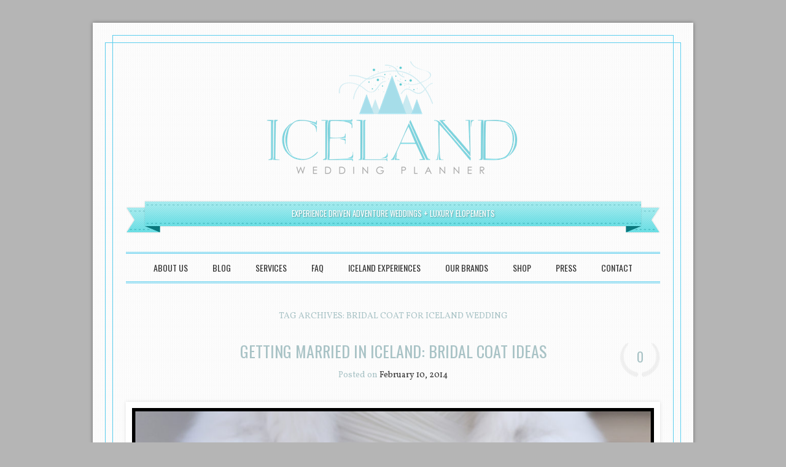

--- FILE ---
content_type: text/html; charset=UTF-8
request_url: https://icelandweddingplanner.com/tag/bridal-coat-for-iceland-wedding/
body_size: 17927
content:
<!DOCTYPE html>
<!--[if IE 6]>
<html id="ie6" lang="en" prefix="og: http://ogp.me/ns#">
<![endif]-->
<!--[if IE 7]>
<html id="ie7" lang="en" prefix="og: http://ogp.me/ns#">
<![endif]-->
<!--[if IE 8]>
<html id="ie8" lang="en" prefix="og: http://ogp.me/ns#">
<![endif]-->
<!--[if !(IE 6) & !(IE 7) & !(IE 8)]><!-->
<html lang="en" prefix="og: http://ogp.me/ns#">
<!--<![endif]-->
<head>
<meta charset="UTF-8" />
<meta name="viewport" content="width=device-width" />
<title>Bridal Coat for Iceland Wedding Archives | Iceland Wedding Planner</title>
<link rel="profile" href="http://gmpg.org/xfn/11" />
<link rel="pingback" href="https://icelandweddingplanner.com/xmlrpc.php" />
<!--[if lt IE 9]>
<script src="https://icelandweddingplanner.com/wp-content/themes/forever/js/html5.js" type="text/javascript"></script>
<![endif]-->
<meta name='robots' content='max-image-preview:large' />
<style>img:is([sizes="auto" i], [sizes^="auto," i]) { contain-intrinsic-size: 3000px 1500px }</style>
<link rel="preload" href="https://use.typekit.net/xmn0rbi.css" as="style">
<link rel="stylesheet" href="https://use.typekit.net/xmn0rbi.css">
<link rel="preload" href="https://assets.flodesk.com/avenir.css" as="style">
<link rel="stylesheet" href="https://assets.flodesk.com/avenir.css">
<link rel="preload" href="https://use.typekit.net/fhj5dky.css" as="style">
<link rel="stylesheet" href="https://use.typekit.net/fhj5dky.css">
<style>
[data-ff-el="root"].ff-64540cdc46a83b9d56390025 *,
[data-ff-el="root"].ff-64540cdc46a83b9d56390025 *::before,
[data-ff-el="root"].ff-64540cdc46a83b9d56390025 *::after {
box-sizing: border-box;
}
[data-ff-el="root"].ff-64540cdc46a83b9d56390025 [tabindex="-1"]:focus {
outline: none !important;
}
[data-ff-el="root"].ff-64540cdc46a83b9d56390025 h1,
[data-ff-el="root"].ff-64540cdc46a83b9d56390025 h2,
[data-ff-el="root"].ff-64540cdc46a83b9d56390025 h3,
[data-ff-el="root"].ff-64540cdc46a83b9d56390025 h4,
[data-ff-el="root"].ff-64540cdc46a83b9d56390025 h5,
[data-ff-el="root"].ff-64540cdc46a83b9d56390025 h6 {
margin-top: 0;
margin-bottom: 0.7em;
}
[data-ff-el="root"].ff-64540cdc46a83b9d56390025 p {
margin-top: 0;
margin-bottom: 1rem;
}
[data-ff-el="root"].ff-64540cdc46a83b9d56390025 ol,
[data-ff-el="root"].ff-64540cdc46a83b9d56390025 ul,
[data-ff-el="root"].ff-64540cdc46a83b9d56390025 dl {
margin-top: 0;
margin-bottom: 1.4rem;
}
[data-ff-el="root"].ff-64540cdc46a83b9d56390025 ol ol,
[data-ff-el="root"].ff-64540cdc46a83b9d56390025 ul ul,
[data-ff-el="root"].ff-64540cdc46a83b9d56390025 ol ul,
[data-ff-el="root"].ff-64540cdc46a83b9d56390025 ul ol {
margin-bottom: 0;
}
[data-ff-el="root"].ff-64540cdc46a83b9d56390025,
[data-ff-el="root"].ff-64540cdc46a83b9d56390025 strong {
font-weight: bolder;
}
[data-ff-el="root"].ff-64540cdc46a83b9d56390025 small {
font-size: 80%;
}
[data-ff-el="root"].ff-64540cdc46a83b9d56390025 sub,
[data-ff-el="root"].ff-64540cdc46a83b9d56390025 sup {
position: relative;
font-size: 75%;
line-height: 0;
vertical-align: baseline;
}
[data-ff-el="root"].ff-64540cdc46a83b9d56390025 sub {
bottom: -0.25em;
}
[data-ff-el="root"].ff-64540cdc46a83b9d56390025 sup {
top: -0.5em;
}
[data-ff-el="root"].ff-64540cdc46a83b9d56390025 {
color: #000000;
text-decoration: none;
background-color: transparent;
-webkit-text-decoration-skip: objects;
}
[data-ff-el="root"].ff-64540cdc46a83b9d56390025 a:hover {
color: #4396fd;
text-decoration: none;
}
[data-ff-el="root"].ff-64540cdc46a83b9d56390025 img {
border-style: none;
vertical-align: middle;
}
[data-ff-el="root"].ff-64540cdc46a83b9d56390025 svg:not(:root) {
overflow: hidden;
}
[data-ff-el="root"].ff-64540cdc46a83b9d56390025,
[data-ff-el="root"].ff-64540cdc46a83b9d56390025 area,
[data-ff-el="root"].ff-64540cdc46a83b9d56390025 button,
[data-ff-el="root"].ff-64540cdc46a83b9d56390025 [role="button"],
[data-ff-el="root"].ff-64540cdc46a83b9d56390025 input,
[data-ff-el="root"].ff-64540cdc46a83b9d56390025 label,
[data-ff-el="root"].ff-64540cdc46a83b9d56390025 select,
[data-ff-el="root"].ff-64540cdc46a83b9d56390025 summary,
[data-ff-el="root"].ff-64540cdc46a83b9d56390025 textarea {
touch-action: manipulation;
}
[data-ff-el="root"].ff-64540cdc46a83b9d56390025 label {
display: inline-block;
font-weight: bolder;
margin-bottom: 0.7rem;
}
[data-ff-el="root"].ff-64540cdc46a83b9d56390025 button:focus {
outline: 1px dotted;
}
[data-ff-el="root"].ff-64540cdc46a83b9d56390025 input,
[data-ff-el="root"].ff-64540cdc46a83b9d56390025 button,
[data-ff-el="root"].ff-64540cdc46a83b9d56390025 select,
[data-ff-el="root"].ff-64540cdc46a83b9d56390025 optgroup,
[data-ff-el="root"].ff-64540cdc46a83b9d56390025 textarea {
margin: 0;
font-size: inherit;
font-family: inherit;
line-height: inherit;
}
[data-ff-el="root"].ff-64540cdc46a83b9d56390025 button,
[data-ff-el="root"].ff-64540cdc46a83b9d56390025 input {
overflow: visible;
}
[data-ff-el="root"].ff-64540cdc46a83b9d56390025 button,
[data-ff-el="root"].ff-64540cdc46a83b9d56390025 select {
text-transform: none;
}
[data-ff-el="root"].ff-64540cdc46a83b9d56390025 button,
html[data-ff-el="root"].ff-64540cdc46a83b9d56390025 [type="button"],
[data-ff-el="root"].ff-64540cdc46a83b9d56390025 [type="reset"],
[data-ff-el="root"].ff-64540cdc46a83b9d56390025 [type="submit"] {
-webkit-appearance: button;
}
[data-ff-el="root"].ff-64540cdc46a83b9d56390025 button::-moz-focus-inner,
[data-ff-el="root"].ff-64540cdc46a83b9d56390025 [type="button"]::-moz-focus-inner,
[data-ff-el="root"].ff-64540cdc46a83b9d56390025 [type="reset"]::-moz-focus-inner,
[data-ff-el="root"].ff-64540cdc46a83b9d56390025 [type="submit"]::-moz-focus-inner {
padding: 0;
border-style: none;
}
[data-ff-el="root"].ff-64540cdc46a83b9d56390025 input[type="radio"],
[data-ff-el="root"].ff-64540cdc46a83b9d56390025 input[type="checkbox"] {
padding: 0;
box-sizing: border-box;
}
[data-ff-el="root"].ff-64540cdc46a83b9d56390025 input[type="date"],
[data-ff-el="root"].ff-64540cdc46a83b9d56390025 input[type="time"],
[data-ff-el="root"].ff-64540cdc46a83b9d56390025 input[type="datetime-local"],
[data-ff-el="root"].ff-64540cdc46a83b9d56390025 input[type="month"] {
-webkit-appearance: listbox;
}
[data-ff-el="root"].ff-64540cdc46a83b9d56390025 textarea {
resize: vertical;
overflow: auto;
}
[data-ff-el="root"].ff-64540cdc46a83b9d56390025 [type="number"]::-webkit-inner-spin-button,
[data-ff-el="root"].ff-64540cdc46a83b9d56390025 [type="number"]::-webkit-outer-spin-button {
height: auto;
}
[data-ff-el="root"].ff-64540cdc46a83b9d56390025 [type="search"] {
outline-offset: -2px;
-webkit-appearance: none;
}
[data-ff-el="root"].ff-64540cdc46a83b9d56390025 [type="search"]::-webkit-search-cancel-button,
[data-ff-el="root"].ff-64540cdc46a83b9d56390025 [type="search"]::-webkit-search-decoration {
-webkit-appearance: none;
}
[data-ff-el="root"].ff-64540cdc46a83b9d56390025 ::-webkit-file-upload-button {
font: inherit;
-webkit-appearance: button;
}
[data-ff-el="root"].ff-64540cdc46a83b9d56390025 [hidden] {
display: none !important;
}
[data-ff-el="root"].ff-64540cdc46a83b9d56390025 .fd-modal {
top: 0;
left: 0;
right: 0;
bottom: 0;
display: block;
opacity: 0;
outline: 0;
z-index: -1;
position: fixed;
background: rgba(0, 0, 0, 0.4);
overflow-x: hidden;
overflow-y: auto;
transition: opacity 0.4s, visibility 0.4s;
visibility: hidden;
}
[data-ff-el="root"].ff-64540cdc46a83b9d56390025 .fd-modal.fd-is-open {
opacity: 1;
z-index: 1040;
visibility: visible;
}
[data-ff-el="root"].ff-64540cdc46a83b9d56390025 .fd-modal__dialog {
width: calc(100% - 60px);
margin: 30px auto;
display: flex;
position: relative;
max-width: 750px;
min-height: calc(100% - 60px);
align-items: center;
pointer-events: none;
justify-content: center;
}
[data-ff-el="root"].ff-64540cdc46a83b9d56390025 .fd-modal__content {
width: 100%;
border: 0 solid #d7d7d7;
display: flex;
outline: 0;
position: relative;
background: #fff;
box-shadow: 6.5px 11.3px 19px 0 rgba(0, 0, 0, 0.11);
border-radius: 0;
flex-direction: column;
pointer-events: auto;
}
[data-ff-el="root"].ff-64540cdc46a83b9d56390025 .fd-modal__body {
flex: 1 1 auto;
padding: 0;
position: relative;
}
[data-ff-el="root"].ff-64540cdc46a83b9d56390025 .fd-modal__close {
top: 0;
color: #000;
right: 0;
width: 40px;
border: 0;
cursor: pointer;
height: 40px;
margin: 0;
display: flex;
padding: 0;
z-index: 9999;
position: absolute;
-webkit-appearance: none;
-moz-appearance: none;
appearance: none;
background: transparent;
align-items: center;
line-height: 1;
justify-content: center;
}
[data-ff-el="root"].ff-64540cdc46a83b9d56390025 .fd-modal__close svg {
color: inherit;
width: 10px;
height: auto;
display: block;
}
[data-ff-el="root"].ff-64540cdc46a83b9d56390025 .fd-modal__close:hover,
[data-ff-el="root"].ff-64540cdc46a83b9d56390025 .fd-modal__close:focus,
[data-ff-el="root"].ff-64540cdc46a83b9d56390025 .fd-modal__close:active {
outline: none;
}
@media (max-width: 575px) {
[data-ff-el="root"].ff-64540cdc46a83b9d56390025 .fd-modal__dialog {
width: calc(100% - 30px);
margin: 15px auto;
min-height: calc(100% - 30px);
}
}
[data-ff-el="root"].ff-64540cdc46a83b9d56390025 .fd-form-control {
width: 100%;
display: block;
outline: none;
position: relative;
-webkit-appearance: none;
-moz-appearance: none;
appearance: none;
}
[data-ff-el="root"].ff-64540cdc46a83b9d56390025 .fd-form-control:focus {
outline: none;
}
[data-ff-el="root"].ff-64540cdc46a83b9d56390025 .fd-form-control::-webkit-input-placeholder {
color: transparent !important;
opacity: 0 !important;
}
[data-ff-el="root"].ff-64540cdc46a83b9d56390025 .fd-form-control::-moz-placeholder {
color: transparent !important;
opacity: 0 !important;
}
[data-ff-el="root"].ff-64540cdc46a83b9d56390025 .fd-form-control::placeholder {
color: transparent !important;
opacity: 0 !important;
}
[data-ff-el="root"].ff-64540cdc46a83b9d56390025 .fd-form-label {
top: 0;
left: 0;
right: 0;
margin: 0;
overflow: hidden;
position: absolute;
white-space: nowrap;
text-overflow: ellipsis;
pointer-events: none;
}
[data-ff-el="root"].ff-64540cdc46a83b9d56390025 .fd-form-control:not(:-moz-placeholder-shown)+.fd-form-label {
opacity: 0;
}
[data-ff-el="root"].ff-64540cdc46a83b9d56390025 .fd-form-control:not(:placeholder-shown)+.fd-form-label {
opacity: 0;
}
[data-ff-el="root"].ff-64540cdc46a83b9d56390025 .fd-form-description {
margin: 5px 0 0 0;
font-size: 0.8em;
}
[data-ff-el="root"].ff-64540cdc46a83b9d56390025 .fd-form-feedback {
margin: 5px 0 0 0;
font-size: 0.8em;
}
[data-ff-el="root"].ff-64540cdc46a83b9d56390025 .fd-form-group {
margin: 0 0 15px;
position: relative;
}
[data-ff-el="root"].ff-64540cdc46a83b9d56390025 .fd-form-group.fd-has-success .fd-form-feedback,
[data-ff-el="root"].ff-64540cdc46a83b9d56390025 .fd-form-group.fd-has-success .fd-form-check {
color: #02dba8 !important;
}
[data-ff-el="root"].ff-64540cdc46a83b9d56390025 .fd-form-group.fd-has-success .fd-form-control {
color: #02dba8 !important;
border-color: #02dba8 !important;
}
[data-ff-el="root"].ff-64540cdc46a83b9d56390025 .fd-form-group.fd-has-success .fd-form-feedback {
display: block;
}
[data-ff-el="root"].ff-64540cdc46a83b9d56390025 .fd-form-group.fd-has-error .fd-form-feedback,
[data-ff-el="root"].ff-64540cdc46a83b9d56390025 .fd-form-group.fd-has-error .fd-form-check {
color: #eb3d3b !important;
}
[data-ff-el="root"].ff-64540cdc46a83b9d56390025 .fd-form-group.fd-has-error .fd-form-control {
color: #eb3d3b !important;
border-color: #eb3d3b !important;
}
[data-ff-el="root"].ff-64540cdc46a83b9d56390025 .fd-form-group.fd-has-error .fd-form-feedback {
display: block;
}
[data-ff-el="root"].ff-64540cdc46a83b9d56390025 .fd-btn {
cursor: pointer;
display: inline-flex;
outline: none;
max-width: 100%;
-webkit-appearance: none;
-moz-appearance: none;
appearance: none;
font-style: normal;
text-align: center;
align-items: center;
text-shadow: none;
white-space: normal;
justify-content: center;
text-decoration: none;
}
[data-ff-el="root"].ff-64540cdc46a83b9d56390025 .fd-btn:hover {
outline: none;
}
[data-ff-el="root"].ff-64540cdc46a83b9d56390025 .fd-btn:focus {
outline: none;
}
[data-ff-el="root"].ff-64540cdc46a83b9d56390025 .fd-btn:disabled {
opacity: 0.8;
}
[data-ff-el="root"].ff-64540cdc46a83b9d56390025 .fd-form-check {
cursor: pointer;
margin: 0;
display: flex;
position: relative;
align-items: center;
padding-left: 30px;
}
[data-ff-el="root"].ff-64540cdc46a83b9d56390025 .fd-form-check__input {
top: 0;
left: 0;
width: 18px;
height: 18px;
opacity: 0;
z-index: -1;
position: absolute;
}
[data-ff-el="root"].ff-64540cdc46a83b9d56390025 .fd-form-check__checkmark {
top: 0;
left: 0;
width: 18px;
height: 18px;
display: block;
position: absolute;
background-size: 18px;
background-image: url("data:image/svg+xml,%3csvg width='20' height='20' viewBox='0 0 20 20' fill='none' xmlns='http://www.w3.org/2000/svg'%3e %3cpath d='M1 4C1 2.34315 2.34315 1 4 1H16C17.6569 1 19 2.34315 19 4V16C19 17.6569 17.6569 19 16 19H4C2.34315 19 1 17.6569 1 16V4Z' fill='white'/%3e %3cpath fill='black' fill-rule='evenodd' clip-rule='evenodd' d='M0.25 4C0.25 1.92893 1.92893 0.25 4 0.25H16C18.0711 0.25 19.75 1.92893 19.75 4V16C19.75 18.0711 18.0711 19.75 16 19.75H4C1.92893 19.75 0.25 18.0711 0.25 16V4ZM4 1.75C2.75736 1.75 1.75 2.75736 1.75 4V16C1.75 17.2426 2.75736 18.25 4 18.25H16C17.2426 18.25 18.25 17.2426 18.25 16V4C18.25 2.75736 17.2426 1.75 16 1.75H4Z'/%3e %3c/svg%3e");
background-repeat: no-repeat;
background-position: center center;
}
[data-ff-el="root"].ff-64540cdc46a83b9d56390025 .fd-form-check__label {
margin: 0;
font-size: 14px;
text-align: left;
word-break: break-word;
font-weight: 400;
line-height: 18px;
letter-spacing: 0.01em;
}
[data-ff-el="root"].ff-64540cdc46a83b9d56390025 .fd-form-check__input:checked+.fd-form-check__checkmark::after {
opacity: 1;
z-index: 1;
visibility: visible;
}
[data-ff-el="root"].ff-64540cdc46a83b9d56390025 .fd-form-check__checkmark::after {
top: 0;
left: 0;
width: 18px;
height: 18px;
content: "";
display: block;
opacity: 0;
z-index: 1;
position: absolute;
transition: opacity 0.4s, z-index 0.4s;
visibility: inherit;
background-size: 12px;
background-image: url("data:image/svg+xml,%3csvg xmlns='http://www.w3.org/2000/svg' fill='black' width='12' height='10' viewBox='0 0 11.51 8.2'%3e%3ctitle%3echeck%3c/title%3e%3cpath d='M4.05%2c8.2A.74.74%2c0%2c0%2c1%2c3.52%2c8L.22%2c4.68A.75.75%2c0%2c0%2c1%2c1.28%2c3.62l3.3%2c3.3A.75.75%2c0%2c0%2c1%2c4.58%2c8%2c.74.74%2c0%2c0%2c1%2c4.05%2c8.2Z'/%3e%3cpath d='M4.06%2c8.2A.74.74%2c0%2c0%2c1%2c3.53%2c8a.75.75%2c0%2c0%2c1%2c0-1.06l6.7-6.7a.75.75%2c0%2c0%2c1%2c1.06%2c1.06L4.59%2c8A.74.74%2c0%2c0%2c1%2c4.06%2c8.2Z'/%3e%3c/svg%3e");
background-repeat: no-repeat;
background-position: center center;
}
[data-ff-el="root"].ff-64540cdc46a83b9d56390025 .fd-form-check__input:focus {
outline: none;
}
[data-ff-el="root"].ff-64540cdc46a83b9d56390025 .fd-form-content {
position: relative;
}
[data-ff-el="root"].ff-64540cdc46a83b9d56390025 .fd-has-success .fd-form-content {
display: none;
}
[data-ff-el="root"].ff-64540cdc46a83b9d56390025 .fd-has-captcha .fd-form-content>*:not(.fd-form-captcha) {
opacity: 0;
visibility: hidden;
}
[data-ff-el="root"].ff-64540cdc46a83b9d56390025 .fd-form-captcha {
top: 0;
left: 0;
width: 100%;
height: 100%;
display: flex;
position: absolute;
align-items: center;
justify-content: flex-start;
}
[data-ff-el="root"].ff-64540cdc46a83b9d56390025 .fd-form-success {
display: none;
}
[data-ff-el="root"].ff-64540cdc46a83b9d56390025 .fd-has-success .fd-form-success {
display: block;
}
[data-ff-el="root"].ff-64540cdc46a83b9d56390025 .fd-form-success>*:last-child {
margin-bottom: 0;
}
[data-ff-el="root"].ff-64540cdc46a83b9d56390025 .fd-form-error {
display: none;
}
[data-ff-el="root"].ff-64540cdc46a83b9d56390025 .fd-has-error .fd-form-error {
display: block;
}
[data-ff-el="root"].ff-64540cdc46a83b9d56390025 .fd-form-error>*:last-child {
margin-bottom: 0;
}
[data-ff-el="root"].ff-64540cdc46a83b9d56390025 .fd-focus-visible,
[data-ff-el="root"].ff-64540cdc46a83b9d56390025 .fd-form-check__input.fd-focus-visible+.fd-form-check__checkmark {
outline: none;
box-shadow: 0 0 0 2px #fff, 0 0 0 6px #000 !important;
transition: box-shadow 0.2s !important;
}
[data-ff-el="root"].ff-64540cdc46a83b9d56390025 .fd-focus-visible,
[data-ff-el="root"].ff-64540cdc46a83b9d56390025 .fd-form-check__input.fd-focus-visible+.fd-form-check__checkmark {
outline: none;
box-shadow: 0 0 0 2px #ffffff, 0 0 0 6px #000 !important;
transition: box-shadow 0.2s !important;
}
[data-ff-el="root"].ff-64540cdc46a83b9d56390025 .ff-64540cdc46a83b9d56390025__modal {
background: rgba(255, 255, 255, 0.3);
}
[data-ff-el="root"].ff-64540cdc46a83b9d56390025 .ff-64540cdc46a83b9d56390025__modal-dialog {
max-width: 400px;
}
[data-ff-el="root"].ff-64540cdc46a83b9d56390025 .ff-64540cdc46a83b9d56390025__modal-content {
background: #ffffff;
}
[data-ff-el="root"].ff-64540cdc46a83b9d56390025 .ff-64540cdc46a83b9d56390025__modal-close {
color: #000000;
position: absolute !important;
font-size: 12px;
}
[data-ff-el="root"].ff-64540cdc46a83b9d56390025 .ff-64540cdc46a83b9d56390025__wrapper {
width: 100%;
position: relative;
}
[data-ff-el="root"].ff-64540cdc46a83b9d56390025 .ff-64540cdc46a83b9d56390025__image {
width: 100%;
height: auto;
display: flex;
}
[data-ff-el="root"].ff-64540cdc46a83b9d56390025 .ff-64540cdc46a83b9d56390025__image [data-draw-element="wrapper"] {
width: 100%;
height: 100%;
display: flex;
justify-content: center;
}
[data-ff-el="root"].ff-64540cdc46a83b9d56390025 .ff-64540cdc46a83b9d56390025__image [data-draw-element="svg"] {
width: 100%;
height: 100%;
-webkit-transform: translateZ(0);
transform: translateZ(0);
}
@media (max-width: 767px) {
[data-ff-el="root"].ff-64540cdc46a83b9d56390025 .ff-64540cdc46a83b9d56390025__image [data-draw-element="svg"] {
top: 0;
left: 0;
position: relative;
}
}
@media (max-width: 767px) {
[data-ff-el="root"].ff-64540cdc46a83b9d56390025 .ff-64540cdc46a83b9d56390025__image [data-draw-element="wrapper"] {
position: relative;
padding-top: 0;
}
}
[data-ff-el="root"].ff-64540cdc46a83b9d56390025 .ff-64540cdc46a83b9d56390025__form {
color: #333333;
width: 100%;
margin: 0;
padding: 40px 24px;
font-size: 12px;
text-align: center;
font-family: aktiv-grotesk, sans-serif;
font-weight: 300;
line-height: 1.5;
letter-spacing: 0.1px;
text-transform: none;
}
@media (max-width: 767px) {
[data-ff-el="root"].ff-64540cdc46a83b9d56390025 .ff-64540cdc46a83b9d56390025__form {
word-wrap: anywhere;
word-break: break-word;
white-space: normal;
overflow-wrap: break-word;
}
}
[data-ff-el="root"].ff-64540cdc46a83b9d56390025 .ff-64540cdc46a83b9d56390025__title {
color: #000000;
width: 100%;
margin: 0 0 24px;
display: block;
font-size: 32px;
text-align: center;
font-family: benton-modern-display, serif;
font-weight: 400;
line-height: 0.8;
letter-spacing: 1.2px;
text-transform: uppercase;
}
[data-ff-el="root"].ff-64540cdc46a83b9d56390025 .ff-64540cdc46a83b9d56390025__title * {
line-height: inherit;
}
[data-ff-el="root"].ff-64540cdc46a83b9d56390025 .ff-64540cdc46a83b9d56390025__subtitle {
width: 100%;
margin: 0 0 32px;
display: block;
}
[data-ff-el="root"].ff-64540cdc46a83b9d56390025 .ff-64540cdc46a83b9d56390025__subtitle * {
line-height: inherit;
}
[data-ff-el="root"].ff-64540cdc46a83b9d56390025 .ff-64540cdc46a83b9d56390025__field {
margin: 0 0 16px;
font-size: 14px;
text-align: left;
font-family: aktiv-grotesk, sans-serif;
font-weight: 300;
letter-spacing: 0.1px;
}
[data-ff-el="root"].ff-64540cdc46a83b9d56390025 .ff-64540cdc46a83b9d56390025__field:last-of-type {
margin: 0;
}
[data-ff-el="root"].ff-64540cdc46a83b9d56390025 .ff-64540cdc46a83b9d56390025__control {
color: #797979;
border: 1px solid #797979;
height: 36px;
padding: 7px 10px;
font-size: 14px;
background: transparent;
text-align: left;
font-family: aktiv-grotesk, sans-serif;
font-weight: 300;
line-height: 20px;
border-radius: 0px;
letter-spacing: 0.1px;
text-transform: none;
}
[data-ff-el="root"].ff-64540cdc46a83b9d56390025 .ff-64540cdc46a83b9d56390025__label {
color: #797979;
border: 1px solid transparent;
padding: 7px 10px;
font-size: 14px;
text-align: left;
font-family: aktiv-grotesk, sans-serif;
font-weight: 300;
line-height: 20px;
letter-spacing: 0.1px;
text-transform: none;
}
[data-ff-el="root"].ff-64540cdc46a83b9d56390025 .ff-64540cdc46a83b9d56390025__preference {
margin: 36px 0;
display: flex;
align-items: flex-start;
flex-direction: row;
}
@media (max-width: 400px) {
[data-ff-el="root"].ff-64540cdc46a83b9d56390025 .ff-64540cdc46a83b9d56390025__preference {
flex-direction: column;
}
}
[data-ff-el="root"].ff-64540cdc46a83b9d56390025 .ff-64540cdc46a83b9d56390025__preference-title {
color: #333333;
width: 100%;
margin: 0 24px 0 0;
display: block;
font-size: 18px;
max-width: 50%;
text-align: left;
font-family: avenir, sans-serif;
font-weight: 300;
line-height: 1.4;
letter-spacing: 0px;
text-transform: none;
}
@media (max-width: 400px) {
[data-ff-el="root"].ff-64540cdc46a83b9d56390025 .ff-64540cdc46a83b9d56390025__preference-title {
margin: 0 0 32px;
max-width: 100%;
}
}
[data-ff-el="root"].ff-64540cdc46a83b9d56390025 .ff-64540cdc46a83b9d56390025__preference-title * {
line-height: inherit;
}
[data-ff-el="root"].ff-64540cdc46a83b9d56390025 .ff-64540cdc46a83b9d56390025__preference-control {
width: 100%;
}
[data-ff-el="root"].ff-64540cdc46a83b9d56390025 .ff-64540cdc46a83b9d56390025__preference-list {
margin: -6px 0;
}
[data-ff-el="root"].ff-64540cdc46a83b9d56390025 .ff-64540cdc46a83b9d56390025__preference-item {
padding: 6px 0;
}
[data-ff-el="root"].ff-64540cdc46a83b9d56390025 .ff-64540cdc46a83b9d56390025__form-check .fd-form-check__input {
top: 2.200000000000001px;
}
[data-ff-el="root"].ff-64540cdc46a83b9d56390025 .ff-64540cdc46a83b9d56390025__form-check .fd-form-check__checkmark {
top: 2.200000000000001px;
background-image: url("data:image/svg+xml,%3csvg width='20' height='20' viewBox='0 0 20 20' fill='none' xmlns='http://www.w3.org/2000/svg'%3e %3cpath d='M1 4C1 2.34315 2.34315 1 4 1H16C17.6569 1 19 2.34315 19 4V16C19 17.6569 17.6569 19 16 19H4C2.34315 19 1 17.6569 1 16V4Z' fill='white'/%3e %3cpath fill='black' fill-rule='evenodd' clip-rule='evenodd' d='M0.25 4C0.25 1.92893 1.92893 0.25 4 0.25H16C18.0711 0.25 19.75 1.92893 19.75 4V16C19.75 18.0711 18.0711 19.75 16 19.75H4C1.92893 19.75 0.25 18.0711 0.25 16V4ZM4 1.75C2.75736 1.75 1.75 2.75736 1.75 4V16C1.75 17.2426 2.75736 18.25 4 18.25H16C17.2426 18.25 18.25 17.2426 18.25 16V4C18.25 2.75736 17.2426 1.75 16 1.75H4Z'/%3e %3c/svg%3e");
}
[data-ff-el="root"].ff-64540cdc46a83b9d56390025 .ff-64540cdc46a83b9d56390025__form-check .fd-form-check__label {
color: #333333;
font-size: 14px;
min-height: 22.400000000000002px;
font-family: aktiv-grotesk, sans-serif;
font-weight: 300;
line-height: 1.6;
letter-spacing: 0px;
text-transform: none;
}
[data-ff-el="root"].ff-64540cdc46a83b9d56390025 .ff-64540cdc46a83b9d56390025__form-check .fd-form-check__checkmark::after {
background-size: 12px;
background-image: url("data:image/svg+xml,%3csvg xmlns='http://www.w3.org/2000/svg' fill='black' width='12' height='10' viewBox='0 0 11.51 8.2'%3e%3ctitle%3echeck%3c/title%3e%3cpath d='M4.05%2c8.2A.74.74%2c0%2c0%2c1%2c3.52%2c8L.22%2c4.68A.75.75%2c0%2c0%2c1%2c1.28%2c3.62l3.3%2c3.3A.75.75%2c0%2c0%2c1%2c4.58%2c8%2c.74.74%2c0%2c0%2c1%2c4.05%2c8.2Z'/%3e%3cpath d='M4.06%2c8.2A.74.74%2c0%2c0%2c1%2c3.53%2c8a.75.75%2c0%2c0%2c1%2c0-1.06l6.7-6.7a.75.75%2c0%2c0%2c1%2c1.06%2c1.06L4.59%2c8A.74.74%2c0%2c0%2c1%2c4.06%2c8.2Z'/%3e%3c/svg%3e");
}
[data-ff-el="root"].ff-64540cdc46a83b9d56390025 .ff-64540cdc46a83b9d56390025__footer {
margin: 36px 0 0;
text-align: center;
}
[data-ff-el="root"].ff-64540cdc46a83b9d56390025 .ff-64540cdc46a83b9d56390025__button {
color: #ffffff;
width: auto;
border: 1px solid transparent;
display: inline-block;
padding: 12px 45px;
font-size: 14px;
background: #383838;
font-family: avenir, sans-serif;
font-weight: 500;
line-height: 20px;
border-radius: 4.6000000000000005px;
letter-spacing: 0.9999999999999999px;
text-transform: uppercase;
}
@media (max-width: 400px) {
[data-ff-el="root"].ff-64540cdc46a83b9d56390025 .ff-64540cdc46a83b9d56390025__button {
width: 100%;
}
}
[data-ff-el="root"].ff-64540cdc46a83b9d56390025 .ff-64540cdc46a83b9d56390025__error {
margin: 10px 0 0 0;
}
</style>
<div class="ff-64540cdc46a83b9d56390025" data-ff-el="root" data-ff-version="3" data-ff-type="popup" data-ff-name="popupCardImage">
<!--tpl {% block config %} tpl-->
<div data-ff-el="config" data-ff-config="[base64]" style="display: none"></div>
<!--tpl {% endblock %} tpl-->
<div class="ff-64540cdc46a83b9d56390025__modal fd-modal" data-ff-el="modal">
<div class="ff-64540cdc46a83b9d56390025__modal-dialog fd-modal__dialog" data-ff-el="modal-dialog">
<div class="ff-64540cdc46a83b9d56390025__modal-content fd-modal__content" data-ff-el="modal-content">
<div class="ff-64540cdc46a83b9d56390025__modal-body fd-modal__body" data-ff-el="modal-body">
<div class="ff-64540cdc46a83b9d56390025__wrapper">
<div class="ff-64540cdc46a83b9d56390025__image">
<div data-draw-element="wrapper"><svg viewBox="0 0 400 226" version="1.1" data-draw-element="svg" style="position: relative" xmlns:xlink="http://www.w3.org/1999/xlink" preserveAspectRatio="xMidYMid slice" width="100%">
<g>
<image x="0" y="-20.333333333333346" width="400" height="266.6666666666667" preserveAspectRatio="none" href="https://usercontent.flodesk.com/abb68b9c-9396-4100-91a6-185acba4bfa2/upload/cfb8115e-c91f-4d1d-b59c-77383613896d.jpeg" xlink:href="https://usercontent.flodesk.com/abb68b9c-9396-4100-91a6-185acba4bfa2/upload/cfb8115e-c91f-4d1d-b59c-77383613896d.jpeg" data-handle="image-img" data-width="1500" data-height="1000" data-crop-position-x="0.5" data-crop-position-y="0.5" data-crop-scale="1"></image>
</g>
</svg></div>
</div>
<form class="ff-64540cdc46a83b9d56390025__form" action="https://form.flodesk.com/forms/64540cdc46a83b9d56390025/submit" method="post" data-ff-el="form">
<div class="ff-64540cdc46a83b9d56390025__title">
<div>
<div data-paragraph="true">ROMANTIC THINGS TO DO IN ICELAND</div>
</div>
</div>
<div class="ff-64540cdc46a83b9d56390025__subtitle">
<div>
<div data-paragraph="true">Whether you're seeking adventure, inspiration, relaxation, or all of the above. Iceland is a destination that is sure to create unforgettable memories for you and your significant other.<br><br>Grab your guide below for the </div>
<div data-paragraph="true">most romantic things to do in Iceland!</div>
</div>
</div>
<div class="ff-64540cdc46a83b9d56390025__content fd-form-content" data-ff-el="content">
<div class="ff-64540cdc46a83b9d56390025__fields" data-ff-el="fields">
<!--tpl {% block fields %} tpl-->
<div class="ff-64540cdc46a83b9d56390025__field fd-form-group">
<input id="ff-64540cdc46a83b9d56390025-firstName" class="ff-64540cdc46a83b9d56390025__control fd-form-control" type="text" maxlength="255" name="firstName" placeholder="First name" data-ff-tab="firstName::lastName" />
<label for="ff-64540cdc46a83b9d56390025-firstName" class="ff-64540cdc46a83b9d56390025__label fd-form-label">First name</label>
</div>
<div class="ff-64540cdc46a83b9d56390025__field fd-form-group">
<input id="ff-64540cdc46a83b9d56390025-lastName" class="ff-64540cdc46a83b9d56390025__control fd-form-control" type="text" maxlength="255" name="lastName" placeholder="Last name" data-ff-tab="lastName:firstName:email" />
<label for="ff-64540cdc46a83b9d56390025-lastName" class="ff-64540cdc46a83b9d56390025__label fd-form-label">Last name</label>
</div>
<div class="ff-64540cdc46a83b9d56390025__field fd-form-group">
<input id="ff-64540cdc46a83b9d56390025-email" class="ff-64540cdc46a83b9d56390025__control fd-form-control" type="text" maxlength="255" name="email" placeholder="Email address" data-ff-tab="email:lastName:submit" required />
<label for="ff-64540cdc46a83b9d56390025-email" class="ff-64540cdc46a83b9d56390025__label fd-form-label">Email address</label>
</div>
<input type="text" maxlength="255" name="confirm_email_address" style="display: none" />
<!--tpl {% endblock %} tpl-->
</div>
<div class="ff-64540cdc46a83b9d56390025__footer" data-ff-el="footer">
<button type="submit" class="ff-64540cdc46a83b9d56390025__button fd-btn" data-ff-el="submit" data-ff-tab="submit">
<span>GRAB YOUR GUIDE</span>
</button>
</div>
</div>
<div class="ff-64540cdc46a83b9d56390025__success fd-form-success" data-ff-el="success">
Check your inbox for guide!
</div>
<div class="ff-64540cdc46a83b9d56390025__error fd-form-error" data-ff-el="error"></div>
</form>
</div>
</div>
<button class="ff-64540cdc46a83b9d56390025__modal-close fd-modal__close" data-ff-el="modal-close">
<svg style="width: 1em" xmlns="http://www.w3.org/2000/svg" viewBox="0 0 14.51 14.51">
<line x1="1" y1="1" x2="13.51" y2="13.51" fill="none" stroke="currentColor" stroke-linecap="round" stroke-miterlimit="10" stroke-width="2" />
<line x1="13.51" y1="1" x2="1" y2="13.51" fill="none" stroke="currentColor" stroke-linecap="round" stroke-miterlimit="10" stroke-width="2" />
</svg>
</button>
</div>
</div>
</div>
</div>
<script>
(function(w, d, t, h, s, n) {
w.FlodeskObject = n;
var fn = function() {
(w[n].q = w[n].q || []).push(arguments);
};
w[n] = w[n] || fn;
var f = d.getElementsByTagName(t)[0];
var v = '?v=' + Math.floor(new Date().getTime() / (120 * 1000)) * 60;
var sm = d.createElement(t);
sm.async = true;
sm.type = 'module';
sm.src = h + s + '.mjs' + v;
f.parentNode.insertBefore(sm, f);
var sn = d.createElement(t);
sn.async = true;
sn.noModule = true;
sn.src = h + s + '.js' + v;
f.parentNode.insertBefore(sn, f);
})(window, document, 'script', 'https://assets.flodesk.com', '/universal', 'fd');
</script>
<script>
window.fd('form:handle', {
formId: '64540cdc46a83b9d56390025',
rootEl: '.ff-64540cdc46a83b9d56390025',
});
</script>
<!-- This site is optimized with the Yoast SEO Premium plugin v8.0 - https://yoast.com/wordpress/plugins/seo/ -->
<meta name="robots" content="noindex,follow"/>
<meta property="og:locale" content="en_US" />
<meta property="og:type" content="object" />
<meta property="og:title" content="Bridal Coat for Iceland Wedding Archives | Iceland Wedding Planner" />
<meta property="og:url" content="https://icelandweddingplanner.com/tag/bridal-coat-for-iceland-wedding/" />
<meta property="og:site_name" content="Iceland Wedding Planner" />
<meta property="fb:app_id" content="IcelandWeddingPlanner" />
<meta name="twitter:card" content="summary_large_image" />
<meta name="twitter:title" content="Bridal Coat for Iceland Wedding Archives | Iceland Wedding Planner" />
<meta name="twitter:site" content="@icelandwedding" />
<script type='application/ld+json'>{"@context":"https:\/\/schema.org","@type":"Organization","url":"https:\/\/icelandweddingplanner.com\/","sameAs":["https:\/\/www.facebook.com\/IcelandWeddingPlanner","https:\/\/www.instagram.com\/icelandweddingplanner\/","https:\/\/www.pinterest.com\/icelandwedding\/","https:\/\/twitter.com\/icelandwedding"],"@id":"https:\/\/icelandweddingplanner.com\/#organization","name":"Iceland Wedding Planner","logo":"https:\/\/icelandweddingplanner.com\/wp-content\/uploads\/2017\/10\/iceland-wedding-planner-logo4.png"}</script>
<!-- / Yoast SEO Premium plugin. -->
<link rel='dns-prefetch' href='//fonts.googleapis.com' />
<link rel='preconnect' href='//www.google-analytics.com' />
<link rel="alternate" type="application/rss+xml" title="Iceland Wedding Planner &raquo; Feed" href="https://icelandweddingplanner.com/feed/" />
<link rel="alternate" type="application/rss+xml" title="Iceland Wedding Planner &raquo; Comments Feed" href="https://icelandweddingplanner.com/comments/feed/" />
<link rel="alternate" type="application/rss+xml" title="Iceland Wedding Planner &raquo; Bridal Coat for Iceland Wedding Tag Feed" href="https://icelandweddingplanner.com/tag/bridal-coat-for-iceland-wedding/feed/" />
<script type="text/javascript">
/* <![CDATA[ */
window._wpemojiSettings = {"baseUrl":"https:\/\/s.w.org\/images\/core\/emoji\/16.0.1\/72x72\/","ext":".png","svgUrl":"https:\/\/s.w.org\/images\/core\/emoji\/16.0.1\/svg\/","svgExt":".svg","source":{"concatemoji":"https:\/\/icelandweddingplanner.com\/wp-includes\/js\/wp-emoji-release.min.js?ver=0a3ed81bfd5aa452a717d270e566c6e0"}};
/*! This file is auto-generated */
!function(s,n){var o,i,e;function c(e){try{var t={supportTests:e,timestamp:(new Date).valueOf()};sessionStorage.setItem(o,JSON.stringify(t))}catch(e){}}function p(e,t,n){e.clearRect(0,0,e.canvas.width,e.canvas.height),e.fillText(t,0,0);var t=new Uint32Array(e.getImageData(0,0,e.canvas.width,e.canvas.height).data),a=(e.clearRect(0,0,e.canvas.width,e.canvas.height),e.fillText(n,0,0),new Uint32Array(e.getImageData(0,0,e.canvas.width,e.canvas.height).data));return t.every(function(e,t){return e===a[t]})}function u(e,t){e.clearRect(0,0,e.canvas.width,e.canvas.height),e.fillText(t,0,0);for(var n=e.getImageData(16,16,1,1),a=0;a<n.data.length;a++)if(0!==n.data[a])return!1;return!0}function f(e,t,n,a){switch(t){case"flag":return n(e,"\ud83c\udff3\ufe0f\u200d\u26a7\ufe0f","\ud83c\udff3\ufe0f\u200b\u26a7\ufe0f")?!1:!n(e,"\ud83c\udde8\ud83c\uddf6","\ud83c\udde8\u200b\ud83c\uddf6")&&!n(e,"\ud83c\udff4\udb40\udc67\udb40\udc62\udb40\udc65\udb40\udc6e\udb40\udc67\udb40\udc7f","\ud83c\udff4\u200b\udb40\udc67\u200b\udb40\udc62\u200b\udb40\udc65\u200b\udb40\udc6e\u200b\udb40\udc67\u200b\udb40\udc7f");case"emoji":return!a(e,"\ud83e\udedf")}return!1}function g(e,t,n,a){var r="undefined"!=typeof WorkerGlobalScope&&self instanceof WorkerGlobalScope?new OffscreenCanvas(300,150):s.createElement("canvas"),o=r.getContext("2d",{willReadFrequently:!0}),i=(o.textBaseline="top",o.font="600 32px Arial",{});return e.forEach(function(e){i[e]=t(o,e,n,a)}),i}function t(e){var t=s.createElement("script");t.src=e,t.defer=!0,s.head.appendChild(t)}"undefined"!=typeof Promise&&(o="wpEmojiSettingsSupports",i=["flag","emoji"],n.supports={everything:!0,everythingExceptFlag:!0},e=new Promise(function(e){s.addEventListener("DOMContentLoaded",e,{once:!0})}),new Promise(function(t){var n=function(){try{var e=JSON.parse(sessionStorage.getItem(o));if("object"==typeof e&&"number"==typeof e.timestamp&&(new Date).valueOf()<e.timestamp+604800&&"object"==typeof e.supportTests)return e.supportTests}catch(e){}return null}();if(!n){if("undefined"!=typeof Worker&&"undefined"!=typeof OffscreenCanvas&&"undefined"!=typeof URL&&URL.createObjectURL&&"undefined"!=typeof Blob)try{var e="postMessage("+g.toString()+"("+[JSON.stringify(i),f.toString(),p.toString(),u.toString()].join(",")+"));",a=new Blob([e],{type:"text/javascript"}),r=new Worker(URL.createObjectURL(a),{name:"wpTestEmojiSupports"});return void(r.onmessage=function(e){c(n=e.data),r.terminate(),t(n)})}catch(e){}c(n=g(i,f,p,u))}t(n)}).then(function(e){for(var t in e)n.supports[t]=e[t],n.supports.everything=n.supports.everything&&n.supports[t],"flag"!==t&&(n.supports.everythingExceptFlag=n.supports.everythingExceptFlag&&n.supports[t]);n.supports.everythingExceptFlag=n.supports.everythingExceptFlag&&!n.supports.flag,n.DOMReady=!1,n.readyCallback=function(){n.DOMReady=!0}}).then(function(){return e}).then(function(){var e;n.supports.everything||(n.readyCallback(),(e=n.source||{}).concatemoji?t(e.concatemoji):e.wpemoji&&e.twemoji&&(t(e.twemoji),t(e.wpemoji)))}))}((window,document),window._wpemojiSettings);
/* ]]> */
</script>
<!-- <link rel='stylesheet' id='sbr_styles-css' href='https://icelandweddingplanner.com/wp-content/plugins/reviews-feed/assets/css/sbr-styles.min.css?ver=2.1.1' type='text/css' media='all' /> -->
<link rel="stylesheet" type="text/css" href="//icelandweddingplanner.com/wp-content/cache/wpfc-minified/fsb34vby/5qu2y.css" media="all"/>
<style id='wp-emoji-styles-inline-css' type='text/css'>
img.wp-smiley, img.emoji {
display: inline !important;
border: none !important;
box-shadow: none !important;
height: 1em !important;
width: 1em !important;
margin: 0 0.07em !important;
vertical-align: -0.1em !important;
background: none !important;
padding: 0 !important;
}
</style>
<!-- <link rel='stylesheet' id='wp-block-library-css' href='https://icelandweddingplanner.com/wp-includes/css/dist/block-library/style.min.css?ver=0a3ed81bfd5aa452a717d270e566c6e0' type='text/css' media='all' /> -->
<link rel="stylesheet" type="text/css" href="//icelandweddingplanner.com/wp-content/cache/wpfc-minified/qucwrbp0/g0zmg.css" media="all"/>
<style id='classic-theme-styles-inline-css' type='text/css'>
/*! This file is auto-generated */
.wp-block-button__link{color:#fff;background-color:#32373c;border-radius:9999px;box-shadow:none;text-decoration:none;padding:calc(.667em + 2px) calc(1.333em + 2px);font-size:1.125em}.wp-block-file__button{background:#32373c;color:#fff;text-decoration:none}
</style>
<style id='global-styles-inline-css' type='text/css'>
:root{--wp--preset--aspect-ratio--square: 1;--wp--preset--aspect-ratio--4-3: 4/3;--wp--preset--aspect-ratio--3-4: 3/4;--wp--preset--aspect-ratio--3-2: 3/2;--wp--preset--aspect-ratio--2-3: 2/3;--wp--preset--aspect-ratio--16-9: 16/9;--wp--preset--aspect-ratio--9-16: 9/16;--wp--preset--color--black: #000000;--wp--preset--color--cyan-bluish-gray: #abb8c3;--wp--preset--color--white: #ffffff;--wp--preset--color--pale-pink: #f78da7;--wp--preset--color--vivid-red: #cf2e2e;--wp--preset--color--luminous-vivid-orange: #ff6900;--wp--preset--color--luminous-vivid-amber: #fcb900;--wp--preset--color--light-green-cyan: #7bdcb5;--wp--preset--color--vivid-green-cyan: #00d084;--wp--preset--color--pale-cyan-blue: #8ed1fc;--wp--preset--color--vivid-cyan-blue: #0693e3;--wp--preset--color--vivid-purple: #9b51e0;--wp--preset--gradient--vivid-cyan-blue-to-vivid-purple: linear-gradient(135deg,rgba(6,147,227,1) 0%,rgb(155,81,224) 100%);--wp--preset--gradient--light-green-cyan-to-vivid-green-cyan: linear-gradient(135deg,rgb(122,220,180) 0%,rgb(0,208,130) 100%);--wp--preset--gradient--luminous-vivid-amber-to-luminous-vivid-orange: linear-gradient(135deg,rgba(252,185,0,1) 0%,rgba(255,105,0,1) 100%);--wp--preset--gradient--luminous-vivid-orange-to-vivid-red: linear-gradient(135deg,rgba(255,105,0,1) 0%,rgb(207,46,46) 100%);--wp--preset--gradient--very-light-gray-to-cyan-bluish-gray: linear-gradient(135deg,rgb(238,238,238) 0%,rgb(169,184,195) 100%);--wp--preset--gradient--cool-to-warm-spectrum: linear-gradient(135deg,rgb(74,234,220) 0%,rgb(151,120,209) 20%,rgb(207,42,186) 40%,rgb(238,44,130) 60%,rgb(251,105,98) 80%,rgb(254,248,76) 100%);--wp--preset--gradient--blush-light-purple: linear-gradient(135deg,rgb(255,206,236) 0%,rgb(152,150,240) 100%);--wp--preset--gradient--blush-bordeaux: linear-gradient(135deg,rgb(254,205,165) 0%,rgb(254,45,45) 50%,rgb(107,0,62) 100%);--wp--preset--gradient--luminous-dusk: linear-gradient(135deg,rgb(255,203,112) 0%,rgb(199,81,192) 50%,rgb(65,88,208) 100%);--wp--preset--gradient--pale-ocean: linear-gradient(135deg,rgb(255,245,203) 0%,rgb(182,227,212) 50%,rgb(51,167,181) 100%);--wp--preset--gradient--electric-grass: linear-gradient(135deg,rgb(202,248,128) 0%,rgb(113,206,126) 100%);--wp--preset--gradient--midnight: linear-gradient(135deg,rgb(2,3,129) 0%,rgb(40,116,252) 100%);--wp--preset--font-size--small: 13px;--wp--preset--font-size--medium: 20px;--wp--preset--font-size--large: 36px;--wp--preset--font-size--x-large: 42px;--wp--preset--spacing--20: 0.44rem;--wp--preset--spacing--30: 0.67rem;--wp--preset--spacing--40: 1rem;--wp--preset--spacing--50: 1.5rem;--wp--preset--spacing--60: 2.25rem;--wp--preset--spacing--70: 3.38rem;--wp--preset--spacing--80: 5.06rem;--wp--preset--shadow--natural: 6px 6px 9px rgba(0, 0, 0, 0.2);--wp--preset--shadow--deep: 12px 12px 50px rgba(0, 0, 0, 0.4);--wp--preset--shadow--sharp: 6px 6px 0px rgba(0, 0, 0, 0.2);--wp--preset--shadow--outlined: 6px 6px 0px -3px rgba(255, 255, 255, 1), 6px 6px rgba(0, 0, 0, 1);--wp--preset--shadow--crisp: 6px 6px 0px rgba(0, 0, 0, 1);}:where(.is-layout-flex){gap: 0.5em;}:where(.is-layout-grid){gap: 0.5em;}body .is-layout-flex{display: flex;}.is-layout-flex{flex-wrap: wrap;align-items: center;}.is-layout-flex > :is(*, div){margin: 0;}body .is-layout-grid{display: grid;}.is-layout-grid > :is(*, div){margin: 0;}:where(.wp-block-columns.is-layout-flex){gap: 2em;}:where(.wp-block-columns.is-layout-grid){gap: 2em;}:where(.wp-block-post-template.is-layout-flex){gap: 1.25em;}:where(.wp-block-post-template.is-layout-grid){gap: 1.25em;}.has-black-color{color: var(--wp--preset--color--black) !important;}.has-cyan-bluish-gray-color{color: var(--wp--preset--color--cyan-bluish-gray) !important;}.has-white-color{color: var(--wp--preset--color--white) !important;}.has-pale-pink-color{color: var(--wp--preset--color--pale-pink) !important;}.has-vivid-red-color{color: var(--wp--preset--color--vivid-red) !important;}.has-luminous-vivid-orange-color{color: var(--wp--preset--color--luminous-vivid-orange) !important;}.has-luminous-vivid-amber-color{color: var(--wp--preset--color--luminous-vivid-amber) !important;}.has-light-green-cyan-color{color: var(--wp--preset--color--light-green-cyan) !important;}.has-vivid-green-cyan-color{color: var(--wp--preset--color--vivid-green-cyan) !important;}.has-pale-cyan-blue-color{color: var(--wp--preset--color--pale-cyan-blue) !important;}.has-vivid-cyan-blue-color{color: var(--wp--preset--color--vivid-cyan-blue) !important;}.has-vivid-purple-color{color: var(--wp--preset--color--vivid-purple) !important;}.has-black-background-color{background-color: var(--wp--preset--color--black) !important;}.has-cyan-bluish-gray-background-color{background-color: var(--wp--preset--color--cyan-bluish-gray) !important;}.has-white-background-color{background-color: var(--wp--preset--color--white) !important;}.has-pale-pink-background-color{background-color: var(--wp--preset--color--pale-pink) !important;}.has-vivid-red-background-color{background-color: var(--wp--preset--color--vivid-red) !important;}.has-luminous-vivid-orange-background-color{background-color: var(--wp--preset--color--luminous-vivid-orange) !important;}.has-luminous-vivid-amber-background-color{background-color: var(--wp--preset--color--luminous-vivid-amber) !important;}.has-light-green-cyan-background-color{background-color: var(--wp--preset--color--light-green-cyan) !important;}.has-vivid-green-cyan-background-color{background-color: var(--wp--preset--color--vivid-green-cyan) !important;}.has-pale-cyan-blue-background-color{background-color: var(--wp--preset--color--pale-cyan-blue) !important;}.has-vivid-cyan-blue-background-color{background-color: var(--wp--preset--color--vivid-cyan-blue) !important;}.has-vivid-purple-background-color{background-color: var(--wp--preset--color--vivid-purple) !important;}.has-black-border-color{border-color: var(--wp--preset--color--black) !important;}.has-cyan-bluish-gray-border-color{border-color: var(--wp--preset--color--cyan-bluish-gray) !important;}.has-white-border-color{border-color: var(--wp--preset--color--white) !important;}.has-pale-pink-border-color{border-color: var(--wp--preset--color--pale-pink) !important;}.has-vivid-red-border-color{border-color: var(--wp--preset--color--vivid-red) !important;}.has-luminous-vivid-orange-border-color{border-color: var(--wp--preset--color--luminous-vivid-orange) !important;}.has-luminous-vivid-amber-border-color{border-color: var(--wp--preset--color--luminous-vivid-amber) !important;}.has-light-green-cyan-border-color{border-color: var(--wp--preset--color--light-green-cyan) !important;}.has-vivid-green-cyan-border-color{border-color: var(--wp--preset--color--vivid-green-cyan) !important;}.has-pale-cyan-blue-border-color{border-color: var(--wp--preset--color--pale-cyan-blue) !important;}.has-vivid-cyan-blue-border-color{border-color: var(--wp--preset--color--vivid-cyan-blue) !important;}.has-vivid-purple-border-color{border-color: var(--wp--preset--color--vivid-purple) !important;}.has-vivid-cyan-blue-to-vivid-purple-gradient-background{background: var(--wp--preset--gradient--vivid-cyan-blue-to-vivid-purple) !important;}.has-light-green-cyan-to-vivid-green-cyan-gradient-background{background: var(--wp--preset--gradient--light-green-cyan-to-vivid-green-cyan) !important;}.has-luminous-vivid-amber-to-luminous-vivid-orange-gradient-background{background: var(--wp--preset--gradient--luminous-vivid-amber-to-luminous-vivid-orange) !important;}.has-luminous-vivid-orange-to-vivid-red-gradient-background{background: var(--wp--preset--gradient--luminous-vivid-orange-to-vivid-red) !important;}.has-very-light-gray-to-cyan-bluish-gray-gradient-background{background: var(--wp--preset--gradient--very-light-gray-to-cyan-bluish-gray) !important;}.has-cool-to-warm-spectrum-gradient-background{background: var(--wp--preset--gradient--cool-to-warm-spectrum) !important;}.has-blush-light-purple-gradient-background{background: var(--wp--preset--gradient--blush-light-purple) !important;}.has-blush-bordeaux-gradient-background{background: var(--wp--preset--gradient--blush-bordeaux) !important;}.has-luminous-dusk-gradient-background{background: var(--wp--preset--gradient--luminous-dusk) !important;}.has-pale-ocean-gradient-background{background: var(--wp--preset--gradient--pale-ocean) !important;}.has-electric-grass-gradient-background{background: var(--wp--preset--gradient--electric-grass) !important;}.has-midnight-gradient-background{background: var(--wp--preset--gradient--midnight) !important;}.has-small-font-size{font-size: var(--wp--preset--font-size--small) !important;}.has-medium-font-size{font-size: var(--wp--preset--font-size--medium) !important;}.has-large-font-size{font-size: var(--wp--preset--font-size--large) !important;}.has-x-large-font-size{font-size: var(--wp--preset--font-size--x-large) !important;}
:where(.wp-block-post-template.is-layout-flex){gap: 1.25em;}:where(.wp-block-post-template.is-layout-grid){gap: 1.25em;}
:where(.wp-block-columns.is-layout-flex){gap: 2em;}:where(.wp-block-columns.is-layout-grid){gap: 2em;}
:root :where(.wp-block-pullquote){font-size: 1.5em;line-height: 1.6;}
</style>
<!-- <link rel='stylesheet' id='ctf_styles-css' href='https://icelandweddingplanner.com/wp-content/plugins/custom-twitter-feeds/css/ctf-styles.min.css?ver=2.3.1' type='text/css' media='all' /> -->
<link rel="stylesheet" type="text/css" href="//icelandweddingplanner.com/wp-content/cache/wpfc-minified/svis1y5/5qu2y.css" media="all"/>
<link rel='stylesheet' id='everafter-pacifico-css' href='https://fonts.googleapis.com/css?family=Pacifico&#038;ver=0a3ed81bfd5aa452a717d270e566c6e0' type='text/css' media='all' />
<link rel='stylesheet' id='everafter-volkorn-css' href='https://fonts.googleapis.com/css?family=Vollkorn%3A400italic%2C700italic%2C400%2C700&#038;ver=0a3ed81bfd5aa452a717d270e566c6e0' type='text/css' media='all' />
<link rel='stylesheet' id='everafter-oswald-css' href='https://fonts.googleapis.com/css?family=Oswald%3A400%2C700%2C300&#038;ver=0a3ed81bfd5aa452a717d270e566c6e0' type='text/css' media='all' />
<!-- <link rel='stylesheet' id='forever-style-css' href='https://icelandweddingplanner.com/wp-content/themes/ever-after/style.css?ver=0a3ed81bfd5aa452a717d270e566c6e0' type='text/css' media='all' /> -->
<!-- <link rel='stylesheet' id='zfp_style-css' href='https://icelandweddingplanner.com/wp-content/plugins/zenfoliopress/zfp.css?ver=v015' type='text/css' media='all' /> -->
<!-- <link rel='stylesheet' id='zfp_slimbox2-css' href='https://icelandweddingplanner.com/wp-content/plugins/zenfoliopress/slimbox2.css?ver=v2.04' type='text/css' media='all' /> -->
<link rel="stylesheet" type="text/css" href="//icelandweddingplanner.com/wp-content/cache/wpfc-minified/e6eu5ul0/5qu2y.css" media="all"/>
<script src='//icelandweddingplanner.com/wp-content/cache/wpfc-minified/ei9afxte/5qu2y.js' type="text/javascript"></script>
<!-- <script type="text/javascript" src="https://icelandweddingplanner.com/wp-includes/js/jquery/jquery.min.js?ver=3.7.1" id="jquery-core-js"></script> -->
<!-- <script type="text/javascript" src="https://icelandweddingplanner.com/wp-includes/js/jquery/jquery-migrate.min.js?ver=3.4.1" id="jquery-migrate-js"></script> -->
<!-- <script type="text/javascript" src="https://icelandweddingplanner.com/wp-content/plugins/zenfoliopress/slimbox2.js?ver=v2.05z" id="zfp_slimbox2-js"></script> -->
<link rel="https://api.w.org/" href="https://icelandweddingplanner.com/wp-json/" /><link rel="alternate" title="JSON" type="application/json" href="https://icelandweddingplanner.com/wp-json/wp/v2/tags/524" /><link rel="EditURI" type="application/rsd+xml" title="RSD" href="https://icelandweddingplanner.com/xmlrpc.php?rsd" />
<!-- Global site tag (gtag.js) - Google Analytics -->
<script async src="https://www.googletagmanager.com/gtag/js?id=UA-202640174-1">	</script>
<script>
window.dataLayer = window.dataLayer || [];
function gtag(){dataLayer.push(arguments);}
gtag('js', new Date());
gtag('config', 'UA-98402221-1');
</script>
<style type="text/css">
.custom-header {
display: block;
text-align: center;
}
#masthead img {
background: transparent;
border: 0;
margin: -1.55em 0 1.8em;
padding: 0;
vertical-align: middle;
}
#site-title a {
color: #4c4c4b;
}
</style>
<style type="text/css" id="custom-background-css">
body.custom-background { background-color: #b5b5b5; }
</style>
<link rel="icon" href="https://icelandweddingplanner.com/wp-content/uploads/2017/08/cropped-Webp.net-resizeimage-32x32.png" sizes="32x32" />
<link rel="icon" href="https://icelandweddingplanner.com/wp-content/uploads/2017/08/cropped-Webp.net-resizeimage-192x192.png" sizes="192x192" />
<link rel="apple-touch-icon" href="https://icelandweddingplanner.com/wp-content/uploads/2017/08/cropped-Webp.net-resizeimage-180x180.png" />
<meta name="msapplication-TileImage" content="https://icelandweddingplanner.com/wp-content/uploads/2017/08/cropped-Webp.net-resizeimage-270x270.png" />
<style type="text/css" id="wp-custom-css">
/*
You can add your own CSS here.
Click the help icon above to learn more.
*/
#site-title{display:none}
body{background-color:#b5b5b5}#site-title a{color:#4f4f4f}a{color:#333}a:visited{color:#333}.main-navigation a,.main-navigation a:visited{color:#333}.comments-link a:hover,.comments-link a:focus,.comments-link a:active{color:#333}.comment-meta a:focus,.comment-meta a:active,.comment-meta a:hover{color:#333}.entry-title a:focus,.entry-title a:active,.entry-title a:hover{color:#333}.widget_flickr #flickr_badge_uber_wrapper a{color:#333}#colophon a{color:#333}#infinite-handle span:hover{background-color:#333}a:focus,a:active,a:hover{color:#333}.widget_flickr #flickr_badge_uber_wrapper a:hover{color:#333}.main-navigation ul ul{background-color:#fec1d8}.main-navigation ul ul a{border-color:#fec1d8}#page .main-navigation li:hover>a{background-color:#fec1d8}#infinite-handle span{background-color:#fec1d8}#page:before{border-color:#5cceee}#page:after{border-color:#5cceee}hr{background-color:#5cceee}abbr,acronym{border-color:#5cceee}.site-navigation{border-color:#5cceee}.main-small-navigation li{border-color:#5cceee}.entry-content h1,.comment-content h1{border-color:#5cceee}.error404 #searchform{border-color:#5cceee}.error404 .post .widget_tag_cloud{border-color:#5cceee}li.pingback{border-color:#5cceee}.guestbook .commentlist>li.comment{border-color:#5cceee}#page .milestone-countdown,#page .milestone-message{border-color:#5cceee}#page .milestone-header{border-color:#5cceee}#latest-message{border-color:#5cceee}#main div.sharedaddy div.sd-block{border-color:#5cceee}.entry-content table,.comment-content table,.entry-content td,.comment-content td{border-color:#5cceee}.widget_calendar #wp-calendar{border-color:#5cceee}.widget_calendar #wp-calendar thead th,.widget_calendar #wp-calendar tbody td{border-color:#5cceee}.widget_calendar #wp-calendar tfoot td#next{border-color:#5cceee}
.entry-likes{display : none;}
#supplementary {
background: transparent;
font-size: 15px;
font-size: 1.5rem;
line-height: 1.3333333333;
padding-top: 2.8666666666em;
padding-bottom: 0;
position: relative;
z-index: 3;
display: flex;
flex-direction: row;
width: 100%;
flex-wrap: wrap;
justify-content: space-between;
}
@media (max-width: 900px) {
#supplementary {
flex-direction: column !important;
width: auto !important;
}
.textwidget.custom-html-widget {
text-align: center !important;
width: 80% !important;
margin: auto;
}
div#first, div#second, div#third {
width: 100% !important;
}
}
div#first, div#second, div#third {
width: 30%;
}
div#fourth {
width: 100% !important;
}
.textwidget.custom-html-widget {
text-align: center !important;
width: 100%;
margin: auto;
}
#site-info {
display: none !important;
}
</style>
</head>
<body class="archive tag tag-bridal-coat-for-iceland-wedding tag-524 custom-background wp-theme-forever wp-child-theme-ever-after default-background-image single-author indexed">
<div id="page" class="hfeed">
<header id="masthead" role="banner">
<a class="custom-header" href="https://icelandweddingplanner.com/" rel="home">
<img class="custom-header-image" src="https://icelandweddingplanner.com/wp-content/uploads/2017/10/iceland-wedding-planner-logo4.png" width="422" height="194" alt="" />
</a>
<div id="description">
<div id="description-left"></div>
<div id="description-middle"><h2 id="site-description">Experience Driven Adventure Weddings + Luxury Elopements</h2></div>
<div id="description-right"></div>
</div>
<nav role="navigation" class="site-navigation main-navigation">
<div class="assistive-text section-heading">Menu</div>
<div class="skip-link assistive-text"><a href="#content" title="Skip to content">Skip to content</a></div>
<div class="menu-menu-1-container"><ul id="menu-menu-1" class="menu"><li id="menu-item-19653" class="menu-item menu-item-type-post_type menu-item-object-page menu-item-19653"><a href="https://icelandweddingplanner.com/about/">About Us</a></li>
<li id="menu-item-27833" class="menu-item menu-item-type-post_type menu-item-object-page current_page_parent menu-item-27833"><a href="https://icelandweddingplanner.com/iceland-wedding-planner-blog/">Blog</a></li>
<li id="menu-item-19627" class="menu-item menu-item-type-post_type menu-item-object-page menu-item-has-children menu-item-19627"><a href="https://icelandweddingplanner.com/services/">Services</a>
<ul class="sub-menu">
<li id="menu-item-19628" class="menu-item menu-item-type-post_type menu-item-object-page menu-item-19628"><a href="https://icelandweddingplanner.com/services/proposals/">Marriage Proposals</a></li>
<li id="menu-item-60541" class="menu-item menu-item-type-post_type menu-item-object-page menu-item-60541"><a href="https://icelandweddingplanner.com/services/iceland-event-planning-group-travel/">Iceland Event Planning &#038; Group Travel</a></li>
<li id="menu-item-19590" class="menu-item menu-item-type-post_type menu-item-object-page menu-item-has-children menu-item-19590"><a href="https://icelandweddingplanner.com/rentals/">Iceland Wedding Rentals</a>
<ul class="sub-menu">
<li id="menu-item-19631" class="menu-item menu-item-type-post_type menu-item-object-page menu-item-19631"><a href="https://icelandweddingplanner.com/iceland-wedding-dresses/">Iceland Wedding Dresses</a></li>
<li id="menu-item-19632" class="menu-item menu-item-type-post_type menu-item-object-page menu-item-19632"><a href="https://icelandweddingplanner.com/iceland-bridal-accessories/">Bridal Accessories</a></li>
<li id="menu-item-19633" class="menu-item menu-item-type-post_type menu-item-object-page menu-item-19633"><a href="https://icelandweddingplanner.com/groom-accessories/">Groom Accessories</a></li>
<li id="menu-item-19634" class="menu-item menu-item-type-post_type menu-item-object-page menu-item-19634"><a href="https://icelandweddingplanner.com/iceland-wedding-flowers-4/">Iceland Wedding Flowers</a></li>
<li id="menu-item-19635" class="menu-item menu-item-type-post_type menu-item-object-page menu-item-19635"><a href="https://icelandweddingplanner.com/iceland-ceremony-decor/">Iceland Ceremony Decor</a></li>
<li id="menu-item-19636" class="menu-item menu-item-type-post_type menu-item-object-page menu-item-19636"><a href="https://icelandweddingplanner.com/lighting/">Lighting</a></li>
<li id="menu-item-19637" class="menu-item menu-item-type-post_type menu-item-object-page menu-item-19637"><a href="https://icelandweddingplanner.com/signs/">Signs</a></li>
<li id="menu-item-19599" class="menu-item menu-item-type-post_type menu-item-object-page menu-item-19599"><a href="https://icelandweddingplanner.com/iceland-wedding-reception-decor-rental/">Reception Decor</a></li>
<li id="menu-item-19639" class="menu-item menu-item-type-post_type menu-item-object-page menu-item-19639"><a href="https://icelandweddingplanner.com/iceland-wedding-centerpieces-2/">Centerpieces</a></li>
<li id="menu-item-19640" class="menu-item menu-item-type-post_type menu-item-object-page menu-item-19640"><a href="https://icelandweddingplanner.com/linens/">Linens</a></li>
<li id="menu-item-19602" class="menu-item menu-item-type-post_type menu-item-object-page menu-item-19602"><a href="https://icelandweddingplanner.com/iceland-wedding-reception-decor-votives-and-vases/">Votives and Vases</a></li>
<li id="menu-item-19642" class="menu-item menu-item-type-post_type menu-item-object-page menu-item-19642"><a href="https://icelandweddingplanner.com/place-card-holders-table-numbers/">Place Card Holders + Table Numbers</a></li>
<li id="menu-item-19643" class="menu-item menu-item-type-post_type menu-item-object-page menu-item-19643"><a href="https://icelandweddingplanner.com/iceland-wedding-rental-misc-items/">MISC Wedding Rental Items</a></li>
</ul>
</li>
<li id="menu-item-58914" class="menu-item menu-item-type-custom menu-item-object-custom menu-item-has-children menu-item-58914"><a href="https://icelandweddingplanner.com/iceland-wedding-planner-shop/">The Shop</a>
<ul class="sub-menu">
<li id="menu-item-58509" class="menu-item menu-item-type-post_type menu-item-object-page menu-item-58509"><a href="https://icelandweddingplanner.com/diy-iceland-marriage-license-guide/">DIY Iceland Marriage License Guide</a></li>
<li id="menu-item-58907" class="menu-item menu-item-type-custom menu-item-object-custom menu-item-58907"><a href="https://royal-paper-651.myflodesk.com">DIY Reykjavik Wedding Guide</a></li>
<li id="menu-item-56691" class="menu-item menu-item-type-custom menu-item-object-custom menu-item-56691"><a href="https://www.amazon.com/shop/icelandweddingplanner">IWP Amazaon Store</a></li>
<li id="menu-item-61633" class="menu-item menu-item-type-custom menu-item-object-custom menu-item-61633"><a href="https://icelandweddingplanner.tourdesk.is/Tour">Iceland Experiences</a></li>
</ul>
</li>
<li id="menu-item-19654" class="menu-item menu-item-type-post_type menu-item-object-page menu-item-19654"><a href="https://icelandweddingplanner.com/iceland-wedding-planning/">Adventure Wedding Planning</a></li>
<li id="menu-item-19655" class="menu-item menu-item-type-post_type menu-item-object-page menu-item-19655"><a href="https://icelandweddingplanner.com/iceland-wedding-photography/">Iceland Wedding Photographer</a></li>
</ul>
</li>
<li id="menu-item-19645" class="menu-item menu-item-type-post_type menu-item-object-page menu-item-19645"><a href="https://icelandweddingplanner.com/faq-1/">FAQ</a></li>
<li id="menu-item-60905" class="menu-item menu-item-type-custom menu-item-object-custom menu-item-60905"><a href="https://icelandweddingplanner.tourdesk.is/">Iceland Experiences</a></li>
<li id="menu-item-19620" class="menu-item menu-item-type-post_type menu-item-object-page menu-item-has-children menu-item-19620"><a href="https://icelandweddingplanner.com/our-brands/">Our Brands</a>
<ul class="sub-menu">
<li id="menu-item-19621" class="menu-item menu-item-type-custom menu-item-object-custom menu-item-19621"><a target="_blank" href="http://www.youradventurewedding.com">Your Adventure Wedding</a></li>
<li id="menu-item-61864" class="menu-item menu-item-type-custom menu-item-object-custom menu-item-61864"><a href="https://vikweddingphotographer.com/">Vik Wedding Photographer (photography only)</a></li>
<li id="menu-item-61632" class="menu-item menu-item-type-custom menu-item-object-custom menu-item-61632"><a href="https://icelandweddingplanner.tourdesk.is/Tour">Iceland Experiences</a></li>
<li id="menu-item-60835" class="menu-item menu-item-type-custom menu-item-object-custom menu-item-60835"><a href="https://eerieiceland.com/">Eerie Iceland</a></li>
<li id="menu-item-19605" class="menu-item menu-item-type-custom menu-item-object-custom menu-item-19605"><a target="_blank" href="https://icelandluxurypicnics.com/">Iceland Luxury Picnics</a></li>
<li id="menu-item-57402" class="menu-item menu-item-type-custom menu-item-object-custom menu-item-57402"><a href="http://www.icelanderupting.com/">Iceland Erupting!</a></li>
<li id="menu-item-41835" class="menu-item menu-item-type-custom menu-item-object-custom menu-item-41835"><a href="https://vikexpeditions.com/">Vik Expeditions</a></li>
<li id="menu-item-19623" class="menu-item menu-item-type-custom menu-item-object-custom menu-item-19623"><a target="_blank" href="http://www.photosbymissann.com">Photos by Miss Ann (Newborn &#038; Family)</a></li>
<li id="menu-item-19586" class="menu-item menu-item-type-custom menu-item-object-custom menu-item-19586"><a target="_blank" href="http://www.icelandweddingsandhoneymoons.com">Iceland Weddings and Honeymoons (Low Budget)</a></li>
</ul>
</li>
<li id="menu-item-58906" class="menu-item menu-item-type-post_type menu-item-object-page menu-item-58906"><a href="https://icelandweddingplanner.com/iceland-wedding-planner-shop/">SHOP</a></li>
<li id="menu-item-19626" class="menu-item menu-item-type-post_type menu-item-object-page menu-item-19626"><a href="https://icelandweddingplanner.com/press/">Press</a></li>
<li id="menu-item-57858" class="menu-item menu-item-type-post_type menu-item-object-page menu-item-57858"><a href="https://icelandweddingplanner.com/contact-us-2/">Contact</a></li>
</ul></div>	</nav>
</header><!-- #masthead -->
<div id="main">
<section id="primary">
<div id="content" role="main">
<header class="page-header">
<h1 class="page-title">Tag Archives: <span>Bridal Coat for Iceland Wedding</span></h1>
</header>
<nav id="nav-above">
<p class="assistive-text section-heading">Post navigation</p>
</nav><!-- #nav-above -->
<article id="post-2981" class="post-2981 post type-post status-publish format-standard has-post-thumbnail hentry category-advice-helpful-tips category-elopements-in-iceland category-iceland-wedding-planning category-iceland-weddings-with-guests category-winter-weddings-in-iceland tag-black-fur-cropped-bridesmaid-coat tag-black-mohair-shawl tag-blackpink-satin-trim-coat-by-banana-republic tag-bolero tag-bridal-coat-for-iceland-wedding tag-colored tag-colored-accent-sweater tag-cropped-fur-coat tag-fall-wedding-in-iceland tag-full-length-bridal-coat tag-fur-muff tag-fur-vest tag-hooded-fur-cloak tag-how-to-choose-a-bridal-coat-exotic-locale-to-hold-a-destination-wedding tag-iceland-bridal-coat tag-iceland-destination-wedding-attire tag-iceland-destination-wedding-dress tag-iceland-destination-wedding-planner tag-iceland-glacier-wedding tag-iceland-summer-wedding tag-iceland-wedding tag-iceland-wedding-accessories tag-iceland-wedding-attire tag-iceland-wedding-dress tag-iceland-wedding-photographer tag-iceland-wedding-planner-and-photographer tag-iceland-wedding-shoes tag-iceland-winter-wedding tag-icelandic-suede-coat tag-icelandic-wedding tag-icelandic-wedding-cape tag-icelandic-wedding-coat tag-icelandic-wedding-ideas tag-icelandic-wool-sweater tag-ivory-bridal-coat tag-ivory-fur-cropped-bridal-coat tag-lace-overlay tag-nordic-wedding-coats tag-pashmina tag-photos-by-miss-ann tag-pink-bridal-coat-suede-bridal-coat tag-pink-fur-coat-by-arden-b tag-planning-a-wedding-in-iceland tag-rosette-shrug tag-ruffled-stole tag-satin-tied-fur-shawl tag-satin-wrap-wedding tag-sequined-wrap tag-spring-wedding-in-iceland tag-suede-icelandic-coat-by-nordic-wear tag-suit-blazer tag-waist-length-bridal-coat tag-wedding-dress-iceland tag-wedding-feather-jacket tag-wedding-photographer-iceland tag-wedding-planner-iceland tag-weddings-in-iceland tag-what-to-wear-to-get-married-in-iceland tag-white-wool-bridal-coat-by-m-r-homme tag-wool-black-princess-coat-by-guess-marciano">
<header class="entry-header">
<h2 class="entry-title size-h1"><a href="https://icelandweddingplanner.com/2014/02/10/iceland-wedding-bridal-coat-ideas/" rel="bookmark">Getting Married in Iceland: Bridal Coat Ideas</a></h2>
<div class="entry-meta">
<span class="sep">Posted on </span><a href="https://icelandweddingplanner.com/2014/02/10/iceland-wedding-bridal-coat-ideas/" title="11:32 pm" rel="bookmark"><time class="entry-date" datetime="2014-02-10T23:32:01+00:00" pubdate>February 10, 2014</time></a><span class="byline"> <span class="sep"> by </span> <span class="author vcard"><a class="url fn n" href="https://icelandweddingplanner.com/author/missann1320/" title="View all posts by Iceland Wedding Planner" rel="author">Iceland Wedding Planner</a></span></span>		</div><!-- .entry-meta -->
<p class="comments-link"><a href="https://icelandweddingplanner.com/2014/02/10/iceland-wedding-bridal-coat-ideas/#respond"><span class="no-reply">0</span></a></p>
</header><!-- .entry-header -->
<div class="entry-content">
<figure class="entry-thumb">
<a href="https://icelandweddingplanner.com/2014/02/10/iceland-wedding-bridal-coat-ideas/"><img width="850" height="569" src="https://icelandweddingplanner.com/wp-content/uploads/2014/02/iceland-wedding-dress-iceland-wedding-photographer-photos-by-miss-ann-1024x686.jpg" class="attachment-850x0x size-850x0x wp-post-image" alt="" decoding="async" srcset="https://icelandweddingplanner.com/wp-content/uploads/2014/02/iceland-wedding-dress-iceland-wedding-photographer-photos-by-miss-ann-1024x686.jpg 1024w, https://icelandweddingplanner.com/wp-content/uploads/2014/02/iceland-wedding-dress-iceland-wedding-photographer-photos-by-miss-ann-300x201.jpg 300w, https://icelandweddingplanner.com/wp-content/uploads/2014/02/iceland-wedding-dress-iceland-wedding-photographer-photos-by-miss-ann-768x514.jpg 768w, https://icelandweddingplanner.com/wp-content/uploads/2014/02/iceland-wedding-dress-iceland-wedding-photographer-photos-by-miss-ann.jpg 1350w" sizes="(max-width: 850px) 100vw, 850px" /></a>
</figure><!-- .gallery-thumb -->
<p>Hello Ladies! Our post this week is geared specifically to your Iceland destination wedding attire.  Although Iceland is considered an exotic locale to hold a destination wedding, it does not yield tropical temperatures.  Planning to have your Iceland wedding ceremony &hellip; <a class="more-link" href="https://icelandweddingplanner.com/2014/02/10/iceland-wedding-bridal-coat-ideas/">Continue reading <span class="meta-nav">&rarr;</span></a></p>
<div class="entry-likes">
</div><!-- .entry-likes -->
</div><!-- .entry-content -->
<footer class="entry-meta">
<span class="cat-links">
Posted in <a href="https://icelandweddingplanner.com/category/advice-helpful-tips/" rel="category tag">Advice (Helpful Tips)</a>, <a href="https://icelandweddingplanner.com/category/elopements-in-iceland/" rel="category tag">Iceland Elopements</a>, <a href="https://icelandweddingplanner.com/category/iceland-wedding-planning/" rel="category tag">Iceland Wedding Planning</a>, <a href="https://icelandweddingplanner.com/category/iceland-weddings-with-guests/" rel="category tag">Iceland Weddings with Guests</a>, <a href="https://icelandweddingplanner.com/category/winter-weddings-in-iceland/" rel="category tag">Winter Weddings in Iceland</a>			</span>
<span class="tag-links">
Tagged <a href="https://icelandweddingplanner.com/tag/black-fur-cropped-bridesmaid-coat/" rel="tag">Black Fur Cropped Bridesmaid Coat</a>, <a href="https://icelandweddingplanner.com/tag/black-mohair-shawl/" rel="tag">Black Mohair Shawl</a>, <a href="https://icelandweddingplanner.com/tag/blackpink-satin-trim-coat-by-banana-republic/" rel="tag">Black/Pink Satin Trim Coat by Banana Republic</a>, <a href="https://icelandweddingplanner.com/tag/bolero/" rel="tag">Bolero</a>, <a href="https://icelandweddingplanner.com/tag/bridal-coat-for-iceland-wedding/" rel="tag">Bridal Coat for Iceland Wedding</a>, <a href="https://icelandweddingplanner.com/tag/colored/" rel="tag">Colored</a>, <a href="https://icelandweddingplanner.com/tag/colored-accent-sweater/" rel="tag">Colored Accent Sweater</a>, <a href="https://icelandweddingplanner.com/tag/cropped-fur-coat/" rel="tag">Cropped Fur Coat</a>, <a href="https://icelandweddingplanner.com/tag/fall-wedding-in-iceland/" rel="tag">fall wedding in iceland</a>, <a href="https://icelandweddingplanner.com/tag/full-length-bridal-coat/" rel="tag">Full Length Bridal Coat</a>, <a href="https://icelandweddingplanner.com/tag/fur-muff/" rel="tag">Fur Muff</a>, <a href="https://icelandweddingplanner.com/tag/fur-vest/" rel="tag">Fur Vest</a>, <a href="https://icelandweddingplanner.com/tag/hooded-fur-cloak/" rel="tag">Hooded Fur Cloak</a>, <a href="https://icelandweddingplanner.com/tag/how-to-choose-a-bridal-coat-exotic-locale-to-hold-a-destination-wedding/" rel="tag">How to Choose a Bridal Coat Exotic locale to hold a destination wedding</a>, <a href="https://icelandweddingplanner.com/tag/iceland-bridal-coat/" rel="tag">Iceland Bridal Coat</a>, <a href="https://icelandweddingplanner.com/tag/iceland-destination-wedding-attire/" rel="tag">Iceland destination wedding attire</a>, <a href="https://icelandweddingplanner.com/tag/iceland-destination-wedding-dress/" rel="tag">Iceland Destination Wedding Dress</a>, <a href="https://icelandweddingplanner.com/tag/iceland-destination-wedding-planner/" rel="tag">Iceland Destination Wedding Planner</a>, <a href="https://icelandweddingplanner.com/tag/iceland-glacier-wedding/" rel="tag">Iceland Glacier Wedding</a>, <a href="https://icelandweddingplanner.com/tag/iceland-summer-wedding/" rel="tag">Iceland Summer Wedding</a>, <a href="https://icelandweddingplanner.com/tag/iceland-wedding/" rel="tag">Iceland Wedding</a>, <a href="https://icelandweddingplanner.com/tag/iceland-wedding-accessories/" rel="tag">Iceland Wedding Accessories</a>, <a href="https://icelandweddingplanner.com/tag/iceland-wedding-attire/" rel="tag">Iceland Wedding Attire</a>, <a href="https://icelandweddingplanner.com/tag/iceland-wedding-dress/" rel="tag">Iceland Wedding Dress</a>, <a href="https://icelandweddingplanner.com/tag/iceland-wedding-photographer/" rel="tag">Iceland Wedding Photographer</a>, <a href="https://icelandweddingplanner.com/tag/iceland-wedding-planner-and-photographer/" rel="tag">Iceland Wedding Planner and Photographer</a>, <a href="https://icelandweddingplanner.com/tag/iceland-wedding-shoes/" rel="tag">Iceland Wedding Shoes</a>, <a href="https://icelandweddingplanner.com/tag/iceland-winter-wedding/" rel="tag">Iceland Winter Wedding</a>, <a href="https://icelandweddingplanner.com/tag/icelandic-suede-coat/" rel="tag">Icelandic Suede Coat</a>, <a href="https://icelandweddingplanner.com/tag/icelandic-wedding/" rel="tag">Icelandic Wedding</a>, <a href="https://icelandweddingplanner.com/tag/icelandic-wedding-cape/" rel="tag">Icelandic Wedding Cape</a>, <a href="https://icelandweddingplanner.com/tag/icelandic-wedding-coat/" rel="tag">Icelandic Wedding Coat</a>, <a href="https://icelandweddingplanner.com/tag/icelandic-wedding-ideas/" rel="tag">Icelandic Wedding Ideas</a>, <a href="https://icelandweddingplanner.com/tag/icelandic-wool-sweater/" rel="tag">Icelandic Wool Sweater</a>, <a href="https://icelandweddingplanner.com/tag/ivory-bridal-coat/" rel="tag">Ivory Bridal Coat</a>, <a href="https://icelandweddingplanner.com/tag/ivory-fur-cropped-bridal-coat/" rel="tag">Ivory Fur Cropped Bridal Coat</a>, <a href="https://icelandweddingplanner.com/tag/lace-overlay/" rel="tag">Lace Overlay</a>, <a href="https://icelandweddingplanner.com/tag/nordic-wedding-coats/" rel="tag">Nordic Wedding Coats</a>, <a href="https://icelandweddingplanner.com/tag/pashmina/" rel="tag">Pashmina</a>, <a href="https://icelandweddingplanner.com/tag/photos-by-miss-ann/" rel="tag">Photos by Miss Ann</a>, <a href="https://icelandweddingplanner.com/tag/pink-bridal-coat-suede-bridal-coat/" rel="tag">Pink Bridal Coat Suede Bridal Coat</a>, <a href="https://icelandweddingplanner.com/tag/pink-fur-coat-by-arden-b/" rel="tag">Pink Fur Coat by Arden B</a>, <a href="https://icelandweddingplanner.com/tag/planning-a-wedding-in-iceland/" rel="tag">Planning a wedding in Iceland</a>, <a href="https://icelandweddingplanner.com/tag/rosette-shrug/" rel="tag">Rosette Shrug</a>, <a href="https://icelandweddingplanner.com/tag/ruffled-stole/" rel="tag">Ruffled Stole</a>, <a href="https://icelandweddingplanner.com/tag/satin-tied-fur-shawl/" rel="tag">Satin Tied Fur Shawl</a>, <a href="https://icelandweddingplanner.com/tag/satin-wrap-wedding/" rel="tag">Satin Wrap Wedding</a>, <a href="https://icelandweddingplanner.com/tag/sequined-wrap/" rel="tag">Sequined Wrap</a>, <a href="https://icelandweddingplanner.com/tag/spring-wedding-in-iceland/" rel="tag">Spring Wedding in Iceland</a>, <a href="https://icelandweddingplanner.com/tag/suede-icelandic-coat-by-nordic-wear/" rel="tag">Suede Icelandic Coat by Nordic Wear</a>, <a href="https://icelandweddingplanner.com/tag/suit-blazer/" rel="tag">Suit Blazer</a>, <a href="https://icelandweddingplanner.com/tag/waist-length-bridal-coat/" rel="tag">Waist Length Bridal Coat</a>, <a href="https://icelandweddingplanner.com/tag/wedding-dress-iceland/" rel="tag">Wedding Dress Iceland</a>, <a href="https://icelandweddingplanner.com/tag/wedding-feather-jacket/" rel="tag">Wedding Feather Jacket</a>, <a href="https://icelandweddingplanner.com/tag/wedding-photographer-iceland/" rel="tag">Wedding Photographer Iceland</a>, <a href="https://icelandweddingplanner.com/tag/wedding-planner-iceland/" rel="tag">Wedding Planner Iceland</a>, <a href="https://icelandweddingplanner.com/tag/weddings-in-iceland/" rel="tag">weddings in iceland</a>, <a href="https://icelandweddingplanner.com/tag/what-to-wear-to-get-married-in-iceland/" rel="tag">What to Wear to get Married in Iceland</a>, <a href="https://icelandweddingplanner.com/tag/white-wool-bridal-coat-by-m-r-homme/" rel="tag">White Wool Bridal Coat by M.R. Homme</a>, <a href="https://icelandweddingplanner.com/tag/wool-black-princess-coat-by-guess-marciano/" rel="tag">Wool Black Princess Coat by Guess Marciano</a>			</span>
</footer><!-- #entry-meta -->
</article><!-- #post-2981 -->
<nav id="nav-below">
<p class="assistive-text section-heading">Post navigation</p>
</nav><!-- #nav-below -->
</div><!-- #content -->
</section><!-- #primary -->

</div><!-- #main -->
<div id="supplementary" class="four">
<div id="first" class="widget-area" role="complementary">
<aside id="recent-posts-2" class="widget widget_recent_entries">
<h4 class="widget-title">Recent Posts</h4>
<ul>
<li>
<a href="https://icelandweddingplanner.com/2025/12/19/iceland-september-elopement-jazmin-travis/">Iceland September Elopement: Jazmin + Travis</a>
</li>
<li>
<a href="https://icelandweddingplanner.com/2025/11/26/vik-engagement-photographer/">Vik Engagement Photographer</a>
</li>
<li>
<a href="https://icelandweddingplanner.com/2025/10/24/highland-waterfall-wedding-daphne-ben/">Highland Waterfall Wedding: Daphne + Ben</a>
</li>
<li>
<a href="https://icelandweddingplanner.com/2025/09/30/eldgja-canyon-ofaerufoss-waterfall-hike-details/">Eldgjá Canyon &#038; Ófærufoss Waterfall Hike Details</a>
</li>
<li>
<a href="https://icelandweddingplanner.com/2025/09/13/july-vik-elopement-adventure-erin-jake/">July Vik Elopement Adventure: Erin + Jake</a>
</li>
<li>
<a href="https://icelandweddingplanner.com/2025/08/15/waterfall-wedding-vows-brandon-joan/">Waterfall Wedding Vows: Brandon + Joan</a>
</li>
</ul>
</aside><aside id="block-7" class="widget widget_block">
<ul class="wp-block-social-links aligncenter is-nowrap is-layout-flex wp-container-core-social-links-is-layout-ad2f72ca wp-block-social-links-is-layout-flex"><li class="wp-social-link wp-social-link-facebook  wp-block-social-link"><a rel="noopener nofollow" target="_blank" href="https://www.facebook.com/IcelandWeddingPlanner/" class="wp-block-social-link-anchor"><svg width="24" height="24" viewBox="0 0 24 24" version="1.1" xmlns="http://www.w3.org/2000/svg" aria-hidden="true" focusable="false"><path d="M12 2C6.5 2 2 6.5 2 12c0 5 3.7 9.1 8.4 9.9v-7H7.9V12h2.5V9.8c0-2.5 1.5-3.9 3.8-3.9 1.1 0 2.2.2 2.2.2v2.5h-1.3c-1.2 0-1.6.8-1.6 1.6V12h2.8l-.4 2.9h-2.3v7C18.3 21.1 22 17 22 12c0-5.5-4.5-10-10-10z"></path></svg><span class="wp-block-social-link-label screen-reader-text">Facebook</span></a></li>
<li class="wp-social-link wp-social-link-instagram  wp-block-social-link"><a rel="noopener nofollow" target="_blank" href="https://www.instagram.com/icelandweddingplanner" class="wp-block-social-link-anchor"><svg width="24" height="24" viewBox="0 0 24 24" version="1.1" xmlns="http://www.w3.org/2000/svg" aria-hidden="true" focusable="false"><path d="M12,4.622c2.403,0,2.688,0.009,3.637,0.052c0.877,0.04,1.354,0.187,1.671,0.31c0.42,0.163,0.72,0.358,1.035,0.673 c0.315,0.315,0.51,0.615,0.673,1.035c0.123,0.317,0.27,0.794,0.31,1.671c0.043,0.949,0.052,1.234,0.052,3.637 s-0.009,2.688-0.052,3.637c-0.04,0.877-0.187,1.354-0.31,1.671c-0.163,0.42-0.358,0.72-0.673,1.035 c-0.315,0.315-0.615,0.51-1.035,0.673c-0.317,0.123-0.794,0.27-1.671,0.31c-0.949,0.043-1.233,0.052-3.637,0.052 s-2.688-0.009-3.637-0.052c-0.877-0.04-1.354-0.187-1.671-0.31c-0.42-0.163-0.72-0.358-1.035-0.673 c-0.315-0.315-0.51-0.615-0.673-1.035c-0.123-0.317-0.27-0.794-0.31-1.671C4.631,14.688,4.622,14.403,4.622,12 s0.009-2.688,0.052-3.637c0.04-0.877,0.187-1.354,0.31-1.671c0.163-0.42,0.358-0.72,0.673-1.035 c0.315-0.315,0.615-0.51,1.035-0.673c0.317-0.123,0.794-0.27,1.671-0.31C9.312,4.631,9.597,4.622,12,4.622 M12,3 C9.556,3,9.249,3.01,8.289,3.054C7.331,3.098,6.677,3.25,6.105,3.472C5.513,3.702,5.011,4.01,4.511,4.511 c-0.5,0.5-0.808,1.002-1.038,1.594C3.25,6.677,3.098,7.331,3.054,8.289C3.01,9.249,3,9.556,3,12c0,2.444,0.01,2.751,0.054,3.711 c0.044,0.958,0.196,1.612,0.418,2.185c0.23,0.592,0.538,1.094,1.038,1.594c0.5,0.5,1.002,0.808,1.594,1.038 c0.572,0.222,1.227,0.375,2.185,0.418C9.249,20.99,9.556,21,12,21s2.751-0.01,3.711-0.054c0.958-0.044,1.612-0.196,2.185-0.418 c0.592-0.23,1.094-0.538,1.594-1.038c0.5-0.5,0.808-1.002,1.038-1.594c0.222-0.572,0.375-1.227,0.418-2.185 C20.99,14.751,21,14.444,21,12s-0.01-2.751-0.054-3.711c-0.044-0.958-0.196-1.612-0.418-2.185c-0.23-0.592-0.538-1.094-1.038-1.594 c-0.5-0.5-1.002-0.808-1.594-1.038c-0.572-0.222-1.227-0.375-2.185-0.418C14.751,3.01,14.444,3,12,3L12,3z M12,7.378 c-2.552,0-4.622,2.069-4.622,4.622S9.448,16.622,12,16.622s4.622-2.069,4.622-4.622S14.552,7.378,12,7.378z M12,15 c-1.657,0-3-1.343-3-3s1.343-3,3-3s3,1.343,3,3S13.657,15,12,15z M16.804,6.116c-0.596,0-1.08,0.484-1.08,1.08 s0.484,1.08,1.08,1.08c0.596,0,1.08-0.484,1.08-1.08S17.401,6.116,16.804,6.116z"></path></svg><span class="wp-block-social-link-label screen-reader-text">Instagram</span></a></li>
<li class="wp-social-link wp-social-link-twitter  wp-block-social-link"><a rel="noopener nofollow" target="_blank" href="https://twitter.com/icelandwedding" class="wp-block-social-link-anchor"><svg width="24" height="24" viewBox="0 0 24 24" version="1.1" xmlns="http://www.w3.org/2000/svg" aria-hidden="true" focusable="false"><path d="M22.23,5.924c-0.736,0.326-1.527,0.547-2.357,0.646c0.847-0.508,1.498-1.312,1.804-2.27 c-0.793,0.47-1.671,0.812-2.606,0.996C18.324,4.498,17.257,4,16.077,4c-2.266,0-4.103,1.837-4.103,4.103 c0,0.322,0.036,0.635,0.106,0.935C8.67,8.867,5.647,7.234,3.623,4.751C3.27,5.357,3.067,6.062,3.067,6.814 c0,1.424,0.724,2.679,1.825,3.415c-0.673-0.021-1.305-0.206-1.859-0.513c0,0.017,0,0.034,0,0.052c0,1.988,1.414,3.647,3.292,4.023 c-0.344,0.094-0.707,0.144-1.081,0.144c-0.264,0-0.521-0.026-0.772-0.074c0.522,1.63,2.038,2.816,3.833,2.85 c-1.404,1.1-3.174,1.756-5.096,1.756c-0.331,0-0.658-0.019-0.979-0.057c1.816,1.164,3.973,1.843,6.29,1.843 c7.547,0,11.675-6.252,11.675-11.675c0-0.178-0.004-0.355-0.012-0.531C20.985,7.47,21.68,6.747,22.23,5.924z"></path></svg><span class="wp-block-social-link-label screen-reader-text">Twitter</span></a></li>
<li class="wp-social-link wp-social-link-pinterest  wp-block-social-link"><a rel="noopener nofollow" target="_blank" href="https://www.pinterest.com/icelandweddingplanner/" class="wp-block-social-link-anchor"><svg width="24" height="24" viewBox="0 0 24 24" version="1.1" xmlns="http://www.w3.org/2000/svg" aria-hidden="true" focusable="false"><path d="M12.289,2C6.617,2,3.606,5.648,3.606,9.622c0,1.846,1.025,4.146,2.666,4.878c0.25,0.111,0.381,0.063,0.439-0.169 c0.044-0.175,0.267-1.029,0.365-1.428c0.032-0.128,0.017-0.237-0.091-0.362C6.445,11.911,6.01,10.75,6.01,9.668 c0-2.777,2.194-5.464,5.933-5.464c3.23,0,5.49,2.108,5.49,5.122c0,3.407-1.794,5.768-4.13,5.768c-1.291,0-2.257-1.021-1.948-2.277 c0.372-1.495,1.089-3.112,1.089-4.191c0-0.967-0.542-1.775-1.663-1.775c-1.319,0-2.379,1.309-2.379,3.059 c0,1.115,0.394,1.869,0.394,1.869s-1.302,5.279-1.54,6.261c-0.405,1.666,0.053,4.368,0.094,4.604 c0.021,0.126,0.167,0.169,0.25,0.063c0.129-0.165,1.699-2.419,2.142-4.051c0.158-0.59,0.817-2.995,0.817-2.995 c0.43,0.784,1.681,1.446,3.013,1.446c3.963,0,6.822-3.494,6.822-7.833C20.394,5.112,16.849,2,12.289,2"></path></svg><span class="wp-block-social-link-label screen-reader-text">Pinterest</span></a></li>
<li class="wp-social-link wp-social-link-amazon  wp-block-social-link"><a rel="noopener nofollow" target="_blank" href="https://www.amazon.com/shop/icelandweddingplanner" class="wp-block-social-link-anchor"><svg width="24" height="24" viewBox="0 0 24 24" version="1.1" xmlns="http://www.w3.org/2000/svg" aria-hidden="true" focusable="false"><path d="M13.582,8.182C11.934,8.367,9.78,8.49,8.238,9.166c-1.781,0.769-3.03,2.337-3.03,4.644 c0,2.953,1.86,4.429,4.253,4.429c2.02,0,3.125-0.477,4.685-2.065c0.516,0.747,0.685,1.109,1.629,1.894 c0.212,0.114,0.483,0.103,0.672-0.066l0.006,0.006c0.567-0.505,1.599-1.401,2.18-1.888c0.231-0.188,0.19-0.496,0.009-0.754 c-0.52-0.718-1.072-1.303-1.072-2.634V8.305c0-1.876,0.133-3.599-1.249-4.891C15.23,2.369,13.422,2,12.04,2 C9.336,2,6.318,3.01,5.686,6.351C5.618,6.706,5.877,6.893,6.109,6.945l2.754,0.298C9.121,7.23,9.308,6.977,9.357,6.72 c0.236-1.151,1.2-1.706,2.284-1.706c0.584,0,1.249,0.215,1.595,0.738c0.398,0.584,0.346,1.384,0.346,2.061V8.182z M13.049,14.088 c-0.451,0.8-1.169,1.291-1.967,1.291c-1.09,0-1.728-0.83-1.728-2.061c0-2.42,2.171-2.86,4.227-2.86v0.615 C13.582,12.181,13.608,13.104,13.049,14.088z M20.683,19.339C18.329,21.076,14.917,22,11.979,22c-4.118,0-7.826-1.522-10.632-4.057 c-0.22-0.199-0.024-0.471,0.241-0.317c3.027,1.762,6.771,2.823,10.639,2.823c2.608,0,5.476-0.541,8.115-1.66 C20.739,18.62,21.072,19.051,20.683,19.339z M21.336,21.043c-0.194,0.163-0.379,0.076-0.293-0.139 c0.284-0.71,0.92-2.298,0.619-2.684c-0.301-0.386-1.99-0.183-2.749-0.092c-0.23,0.027-0.266-0.173-0.059-0.319 c1.348-0.946,3.555-0.673,3.811-0.356C22.925,17.773,22.599,19.986,21.336,21.043z"></path></svg><span class="wp-block-social-link-label screen-reader-text">Amazon</span></a></li></ul>
</aside>		</div><!-- #first .widget-area -->
<div id="second" class="widget-area" role="complementary">
<aside id="categories-2" class="widget widget_categories"><h4 class="widget-title">Categories</h4>
<ul>
<li class="cat-item cat-item-3"><a href="https://icelandweddingplanner.com/category/best-adventure-wedding-hotels/">Adventure Wedding Hotels</a>
</li>
<li class="cat-item cat-item-2"><a href="https://icelandweddingplanner.com/category/advice-helpful-tips/">Advice (Helpful Tips)</a>
</li>
<li class="cat-item cat-item-5144"><a href="https://icelandweddingplanner.com/category/fall-weddings-in-iceland/">Fall Weddings in Iceland</a>
</li>
<li class="cat-item cat-item-7661"><a href="https://icelandweddingplanner.com/category/hiking-in-iceland/">Hiking in Iceland</a>
</li>
<li class="cat-item cat-item-5139"><a href="https://icelandweddingplanner.com/category/iceland-honeymooning/">Honeymooning</a>
</li>
<li class="cat-item cat-item-5140"><a href="https://icelandweddingplanner.com/category/elopements-in-iceland/">Iceland Elopements</a>
</li>
<li class="cat-item cat-item-5883"><a href="https://icelandweddingplanner.com/category/iceland-engagement-sessions-pre-wedding/">Iceland Engagement Sessions (Pre-Wedding)</a>
</li>
<li class="cat-item cat-item-9097"><a href="https://icelandweddingplanner.com/category/iceland-vow-renewals/">Iceland Vow Renewals</a>
</li>
<li class="cat-item cat-item-5"><a href="https://icelandweddingplanner.com/category/iceland-wedding-photographer/">Iceland Wedding Photography</a>
</li>
<li class="cat-item cat-item-6"><a href="https://icelandweddingplanner.com/category/iceland-wedding-planning/">Iceland Wedding Planning</a>
</li>
<li class="cat-item cat-item-5141"><a href="https://icelandweddingplanner.com/category/iceland-weddings-with-guests/">Iceland Weddings with Guests</a>
</li>
<li class="cat-item cat-item-8650"><a href="https://icelandweddingplanner.com/category/icelandic-culture/">Icelandic Culture</a>
</li>
<li class="cat-item cat-item-4"><a href="https://icelandweddingplanner.com/category/iceland-wedding-locations/">Locations</a>
</li>
<li class="cat-item cat-item-7"><a href="https://icelandweddingplanner.com/category/personal/">Personal</a>
</li>
<li class="cat-item cat-item-8"><a href="https://icelandweddingplanner.com/category/press/">Press</a>
</li>
<li class="cat-item cat-item-5138"><a href="https://icelandweddingplanner.com/category/iceland-proposals/">Proposals</a>
</li>
<li class="cat-item cat-item-5143"><a href="https://icelandweddingplanner.com/category/summer-weddings-in-iceland/">Summer Weddings in Iceland</a>
</li>
<li class="cat-item cat-item-9096"><a href="https://icelandweddingplanner.com/category/vow-renewals-in-iceland/">Vow Renewals in Iceland</a>
</li>
<li class="cat-item cat-item-5142"><a href="https://icelandweddingplanner.com/category/winter-weddings-in-iceland/">Winter Weddings in Iceland</a>
</li>
</ul>
</aside>		</div><!-- #second .widget-area -->
<div id="third" class="widget-area" role="complementary">
<aside id="search-2" class="widget widget_search"><h4 class="widget-title">Search</h4>	<form method="get" id="searchform" action="https://icelandweddingplanner.com/">
<label for="s" class="assistive-text">Search</label>
<input type="text" class="field" name="s" id="s" placeholder="Search" />
<input type="submit" class="submit" name="submit" id="searchsubmit" value="Search" />
</form>
</aside><aside id="annual_archive_widget-2" class="widget Annual_Archive_Widget"><h4 class="widget-title">Archives</h4>		<ul>
<li><a href='https://icelandweddingplanner.com/2025/'>2025</a></li>
<li><a href='https://icelandweddingplanner.com/2024/'>2024</a></li>
<li><a href='https://icelandweddingplanner.com/2023/'>2023</a></li>
<li><a href='https://icelandweddingplanner.com/2022/'>2022</a></li>
<li><a href='https://icelandweddingplanner.com/2021/'>2021</a></li>
<li><a href='https://icelandweddingplanner.com/2020/'>2020</a></li>
<li><a href='https://icelandweddingplanner.com/2019/'>2019</a></li>
<li><a href='https://icelandweddingplanner.com/2018/'>2018</a></li>
<li><a href='https://icelandweddingplanner.com/2017/'>2017</a></li>
<li><a href='https://icelandweddingplanner.com/2016/'>2016</a></li>
<li><a href='https://icelandweddingplanner.com/2015/'>2015</a></li>
<li><a href='https://icelandweddingplanner.com/2014/'>2014</a></li>
<li><a href='https://icelandweddingplanner.com/2013/'>2013</a></li>
<li><a href='https://icelandweddingplanner.com/2012/'>2012</a></li>
</ul>
</aside>		</div><!-- #third .widget-area -->
<div id="fourth" class="widget-area" role="complementary">
<aside id="custom_html-4" class="widget_text widget widget_custom_html"><div class="textwidget custom-html-widget">© 2005 – 2026 Photos by Miss Ann; / Iceland Wedding Planner; / Your Adventure Wedding; All Rights Reserved.
<br><br>
Address:  Iceland Wedding Planner Serves South Iceland (Selfoss, Hella, Hvolsvöllur, Vík, Kirkjubæjarklaustur, and Höfn)<br>
Telephone: <b><a href="tel: +3547843703">+3547843703</a></b></div></aside>		</div><!-- #fourth .widget-area -->
</div><!-- #supplementary -->
<footer id="colophon" role="contentinfo">
<div id="site-info">
Address: Engjavegur 38, 800 Selfoss, Iceland (By appointment only)<br>
Telephone: +354-784-3703
</div>
</footer><!-- #colophon -->
</div><!-- #page -->
<script type="speculationrules">
{"prefetch":[{"source":"document","where":{"and":[{"href_matches":"\/*"},{"not":{"href_matches":["\/wp-*.php","\/wp-admin\/*","\/wp-content\/uploads\/*","\/wp-content\/*","\/wp-content\/plugins\/*","\/wp-content\/themes\/ever-after\/*","\/wp-content\/themes\/forever\/*","\/*\\?(.+)"]}},{"not":{"selector_matches":"a[rel~=\"nofollow\"]"}},{"not":{"selector_matches":".no-prefetch, .no-prefetch a"}}]},"eagerness":"conservative"}]}
</script>
<style id='core-block-supports-inline-css' type='text/css'>
.wp-container-core-social-links-is-layout-ad2f72ca{flex-wrap:nowrap;}
</style>
<script type="text/javascript" src="https://icelandweddingplanner.com/wp-content/themes/ever-after/js/small-menu.js?ver=20180709" id="everafter-small-menu-js"></script>
</body>
</html><!-- WP Fastest Cache file was created in 0.326 seconds, on January 13, 2026 @ 7:14 pm -->

--- FILE ---
content_type: text/css;charset=utf-8
request_url: https://use.typekit.net/xmn0rbi.css
body_size: 922
content:
/*
 * The Typekit service used to deliver this font or fonts for use on websites
 * is provided by Adobe and is subject to these Terms of Use
 * http://www.adobe.com/products/eulas/tou_typekit. For font license
 * information, see the list below.
 *
 * aktiv-grotesk:
 *   - http://typekit.com/eulas/000000000000000077359d4f
 *   - http://typekit.com/eulas/000000000000000077359d51
 *   - http://typekit.com/eulas/000000000000000077359d55
 *   - http://typekit.com/eulas/000000000000000077359d58
 *   - http://typekit.com/eulas/000000000000000077359d5a
 *   - http://typekit.com/eulas/000000000000000077359d5c
 *   - http://typekit.com/eulas/000000000000000077359d5e
 *   - http://typekit.com/eulas/000000000000000077359d5f
 *   - http://typekit.com/eulas/000000000000000077359d61
 *   - http://typekit.com/eulas/000000000000000077359d62
 *   - http://typekit.com/eulas/000000000000000077359d63
 *   - http://typekit.com/eulas/000000000000000077359d64
 *   - http://typekit.com/eulas/000000000000000077359d65
 *   - http://typekit.com/eulas/000000000000000077359d66
 *
 * © 2009-2026 Adobe Systems Incorporated. All Rights Reserved.
 */
/*{"last_published":"2021-07-21 07:44:16 UTC"}*/

@import url("https://p.typekit.net/p.css?s=1&k=xmn0rbi&ht=tk&f=14032.14033.14034.14035.14036.14037.14038.14039.21510.21511.21512.21513.21514.21515&a=12822158&app=typekit&e=css");

@font-face {
font-family:"aktiv-grotesk";
src:url("https://use.typekit.net/af/ab3e12/000000000000000077359d4f/30/l?primer=7cdcb44be4a7db8877ffa5c0007b8dd865b3bbc383831fe2ea177f62257a9191&fvd=n4&v=3") format("woff2"),url("https://use.typekit.net/af/ab3e12/000000000000000077359d4f/30/d?primer=7cdcb44be4a7db8877ffa5c0007b8dd865b3bbc383831fe2ea177f62257a9191&fvd=n4&v=3") format("woff"),url("https://use.typekit.net/af/ab3e12/000000000000000077359d4f/30/a?primer=7cdcb44be4a7db8877ffa5c0007b8dd865b3bbc383831fe2ea177f62257a9191&fvd=n4&v=3") format("opentype");
font-display:swap;font-style:normal;font-weight:400;font-stretch:normal;
}

@font-face {
font-family:"aktiv-grotesk";
src:url("https://use.typekit.net/af/951aca/000000000000000077359d51/30/l?primer=7cdcb44be4a7db8877ffa5c0007b8dd865b3bbc383831fe2ea177f62257a9191&fvd=i4&v=3") format("woff2"),url("https://use.typekit.net/af/951aca/000000000000000077359d51/30/d?primer=7cdcb44be4a7db8877ffa5c0007b8dd865b3bbc383831fe2ea177f62257a9191&fvd=i4&v=3") format("woff"),url("https://use.typekit.net/af/951aca/000000000000000077359d51/30/a?primer=7cdcb44be4a7db8877ffa5c0007b8dd865b3bbc383831fe2ea177f62257a9191&fvd=i4&v=3") format("opentype");
font-display:swap;font-style:italic;font-weight:400;font-stretch:normal;
}

@font-face {
font-family:"aktiv-grotesk";
src:url("https://use.typekit.net/af/a798a9/000000000000000077359d55/30/l?primer=7cdcb44be4a7db8877ffa5c0007b8dd865b3bbc383831fe2ea177f62257a9191&fvd=n7&v=3") format("woff2"),url("https://use.typekit.net/af/a798a9/000000000000000077359d55/30/d?primer=7cdcb44be4a7db8877ffa5c0007b8dd865b3bbc383831fe2ea177f62257a9191&fvd=n7&v=3") format("woff"),url("https://use.typekit.net/af/a798a9/000000000000000077359d55/30/a?primer=7cdcb44be4a7db8877ffa5c0007b8dd865b3bbc383831fe2ea177f62257a9191&fvd=n7&v=3") format("opentype");
font-display:swap;font-style:normal;font-weight:700;font-stretch:normal;
}

@font-face {
font-family:"aktiv-grotesk";
src:url("https://use.typekit.net/af/8e3d9f/000000000000000077359d58/30/l?primer=7cdcb44be4a7db8877ffa5c0007b8dd865b3bbc383831fe2ea177f62257a9191&fvd=i7&v=3") format("woff2"),url("https://use.typekit.net/af/8e3d9f/000000000000000077359d58/30/d?primer=7cdcb44be4a7db8877ffa5c0007b8dd865b3bbc383831fe2ea177f62257a9191&fvd=i7&v=3") format("woff"),url("https://use.typekit.net/af/8e3d9f/000000000000000077359d58/30/a?primer=7cdcb44be4a7db8877ffa5c0007b8dd865b3bbc383831fe2ea177f62257a9191&fvd=i7&v=3") format("opentype");
font-display:swap;font-style:italic;font-weight:700;font-stretch:normal;
}

@font-face {
font-family:"aktiv-grotesk";
src:url("https://use.typekit.net/af/63d81f/000000000000000077359d5a/30/l?primer=7cdcb44be4a7db8877ffa5c0007b8dd865b3bbc383831fe2ea177f62257a9191&fvd=n3&v=3") format("woff2"),url("https://use.typekit.net/af/63d81f/000000000000000077359d5a/30/d?primer=7cdcb44be4a7db8877ffa5c0007b8dd865b3bbc383831fe2ea177f62257a9191&fvd=n3&v=3") format("woff"),url("https://use.typekit.net/af/63d81f/000000000000000077359d5a/30/a?primer=7cdcb44be4a7db8877ffa5c0007b8dd865b3bbc383831fe2ea177f62257a9191&fvd=n3&v=3") format("opentype");
font-display:swap;font-style:normal;font-weight:300;font-stretch:normal;
}

@font-face {
font-family:"aktiv-grotesk";
src:url("https://use.typekit.net/af/e4f1f2/000000000000000077359d5c/30/l?primer=7cdcb44be4a7db8877ffa5c0007b8dd865b3bbc383831fe2ea177f62257a9191&fvd=i3&v=3") format("woff2"),url("https://use.typekit.net/af/e4f1f2/000000000000000077359d5c/30/d?primer=7cdcb44be4a7db8877ffa5c0007b8dd865b3bbc383831fe2ea177f62257a9191&fvd=i3&v=3") format("woff"),url("https://use.typekit.net/af/e4f1f2/000000000000000077359d5c/30/a?primer=7cdcb44be4a7db8877ffa5c0007b8dd865b3bbc383831fe2ea177f62257a9191&fvd=i3&v=3") format("opentype");
font-display:swap;font-style:italic;font-weight:300;font-stretch:normal;
}

@font-face {
font-family:"aktiv-grotesk";
src:url("https://use.typekit.net/af/c11a71/000000000000000077359d5e/30/l?primer=7cdcb44be4a7db8877ffa5c0007b8dd865b3bbc383831fe2ea177f62257a9191&fvd=n5&v=3") format("woff2"),url("https://use.typekit.net/af/c11a71/000000000000000077359d5e/30/d?primer=7cdcb44be4a7db8877ffa5c0007b8dd865b3bbc383831fe2ea177f62257a9191&fvd=n5&v=3") format("woff"),url("https://use.typekit.net/af/c11a71/000000000000000077359d5e/30/a?primer=7cdcb44be4a7db8877ffa5c0007b8dd865b3bbc383831fe2ea177f62257a9191&fvd=n5&v=3") format("opentype");
font-display:swap;font-style:normal;font-weight:500;font-stretch:normal;
}

@font-face {
font-family:"aktiv-grotesk";
src:url("https://use.typekit.net/af/939926/000000000000000077359d5f/30/l?primer=7cdcb44be4a7db8877ffa5c0007b8dd865b3bbc383831fe2ea177f62257a9191&fvd=i5&v=3") format("woff2"),url("https://use.typekit.net/af/939926/000000000000000077359d5f/30/d?primer=7cdcb44be4a7db8877ffa5c0007b8dd865b3bbc383831fe2ea177f62257a9191&fvd=i5&v=3") format("woff"),url("https://use.typekit.net/af/939926/000000000000000077359d5f/30/a?primer=7cdcb44be4a7db8877ffa5c0007b8dd865b3bbc383831fe2ea177f62257a9191&fvd=i5&v=3") format("opentype");
font-display:swap;font-style:italic;font-weight:500;font-stretch:normal;
}

@font-face {
font-family:"aktiv-grotesk";
src:url("https://use.typekit.net/af/cbf647/000000000000000077359d61/30/l?primer=7cdcb44be4a7db8877ffa5c0007b8dd865b3bbc383831fe2ea177f62257a9191&fvd=n8&v=3") format("woff2"),url("https://use.typekit.net/af/cbf647/000000000000000077359d61/30/d?primer=7cdcb44be4a7db8877ffa5c0007b8dd865b3bbc383831fe2ea177f62257a9191&fvd=n8&v=3") format("woff"),url("https://use.typekit.net/af/cbf647/000000000000000077359d61/30/a?primer=7cdcb44be4a7db8877ffa5c0007b8dd865b3bbc383831fe2ea177f62257a9191&fvd=n8&v=3") format("opentype");
font-display:swap;font-style:normal;font-weight:800;font-stretch:normal;
}

@font-face {
font-family:"aktiv-grotesk";
src:url("https://use.typekit.net/af/af45c0/000000000000000077359d62/30/l?primer=7cdcb44be4a7db8877ffa5c0007b8dd865b3bbc383831fe2ea177f62257a9191&fvd=i8&v=3") format("woff2"),url("https://use.typekit.net/af/af45c0/000000000000000077359d62/30/d?primer=7cdcb44be4a7db8877ffa5c0007b8dd865b3bbc383831fe2ea177f62257a9191&fvd=i8&v=3") format("woff"),url("https://use.typekit.net/af/af45c0/000000000000000077359d62/30/a?primer=7cdcb44be4a7db8877ffa5c0007b8dd865b3bbc383831fe2ea177f62257a9191&fvd=i8&v=3") format("opentype");
font-display:swap;font-style:italic;font-weight:800;font-stretch:normal;
}

@font-face {
font-family:"aktiv-grotesk";
src:url("https://use.typekit.net/af/89c06c/000000000000000077359d63/30/l?primer=7cdcb44be4a7db8877ffa5c0007b8dd865b3bbc383831fe2ea177f62257a9191&fvd=n2&v=3") format("woff2"),url("https://use.typekit.net/af/89c06c/000000000000000077359d63/30/d?primer=7cdcb44be4a7db8877ffa5c0007b8dd865b3bbc383831fe2ea177f62257a9191&fvd=n2&v=3") format("woff"),url("https://use.typekit.net/af/89c06c/000000000000000077359d63/30/a?primer=7cdcb44be4a7db8877ffa5c0007b8dd865b3bbc383831fe2ea177f62257a9191&fvd=n2&v=3") format("opentype");
font-display:swap;font-style:normal;font-weight:200;font-stretch:normal;
}

@font-face {
font-family:"aktiv-grotesk";
src:url("https://use.typekit.net/af/b868ec/000000000000000077359d64/30/l?primer=7cdcb44be4a7db8877ffa5c0007b8dd865b3bbc383831fe2ea177f62257a9191&fvd=i2&v=3") format("woff2"),url("https://use.typekit.net/af/b868ec/000000000000000077359d64/30/d?primer=7cdcb44be4a7db8877ffa5c0007b8dd865b3bbc383831fe2ea177f62257a9191&fvd=i2&v=3") format("woff"),url("https://use.typekit.net/af/b868ec/000000000000000077359d64/30/a?primer=7cdcb44be4a7db8877ffa5c0007b8dd865b3bbc383831fe2ea177f62257a9191&fvd=i2&v=3") format("opentype");
font-display:swap;font-style:italic;font-weight:200;font-stretch:normal;
}

@font-face {
font-family:"aktiv-grotesk";
src:url("https://use.typekit.net/af/4a8d64/000000000000000077359d65/30/l?primer=7cdcb44be4a7db8877ffa5c0007b8dd865b3bbc383831fe2ea177f62257a9191&fvd=n9&v=3") format("woff2"),url("https://use.typekit.net/af/4a8d64/000000000000000077359d65/30/d?primer=7cdcb44be4a7db8877ffa5c0007b8dd865b3bbc383831fe2ea177f62257a9191&fvd=n9&v=3") format("woff"),url("https://use.typekit.net/af/4a8d64/000000000000000077359d65/30/a?primer=7cdcb44be4a7db8877ffa5c0007b8dd865b3bbc383831fe2ea177f62257a9191&fvd=n9&v=3") format("opentype");
font-display:swap;font-style:normal;font-weight:900;font-stretch:normal;
}

@font-face {
font-family:"aktiv-grotesk";
src:url("https://use.typekit.net/af/454bf3/000000000000000077359d66/30/l?primer=7cdcb44be4a7db8877ffa5c0007b8dd865b3bbc383831fe2ea177f62257a9191&fvd=i9&v=3") format("woff2"),url("https://use.typekit.net/af/454bf3/000000000000000077359d66/30/d?primer=7cdcb44be4a7db8877ffa5c0007b8dd865b3bbc383831fe2ea177f62257a9191&fvd=i9&v=3") format("woff"),url("https://use.typekit.net/af/454bf3/000000000000000077359d66/30/a?primer=7cdcb44be4a7db8877ffa5c0007b8dd865b3bbc383831fe2ea177f62257a9191&fvd=i9&v=3") format("opentype");
font-display:swap;font-style:italic;font-weight:900;font-stretch:normal;
}

.tk-aktiv-grotesk { font-family: "aktiv-grotesk",sans-serif; }
